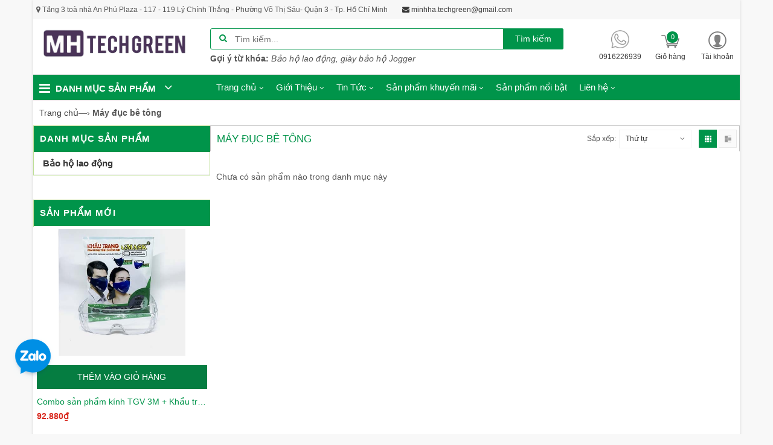

--- FILE ---
content_type: text/html; charset=utf-8
request_url: https://ppesupply.vn/may-duc-be-tong
body_size: 18749
content:
<!doctype html>
<!--[if lt IE 7]><html class="no-js lt-ie9 lt-ie8 lt-ie7" lang="en"> <![endif]-->
<!--[if IE 7]><html class="no-js lt-ie9 lt-ie8" lang="en"> <![endif]-->
<!--[if IE 8]><html class="no-js lt-ie9" lang="en"> <![endif]-->
<!--[if IE 9 ]><html class="ie9 no-js"> <![endif]-->
<!--[if (gt IE 9)|!(IE)]><!--> <html lang="vi"> <!--<![endif]-->
<head>

	<meta name="google-site-verification" content="-JbrF6_57yWf7wlNpnWIFe9gKdolBa2TSUsy_A24nvY" />
	<link rel="shortcut icon" href="//bizweb.dktcdn.net/100/280/929/themes/949652/assets/favicon.png?1763223875906" type="image/png" />
	<title>
		Máy đục bê tông
		
		
	</title>
	
	<meta name="description" content=" "/>
	
	<meta name="google-site-verification" content="TNwASj3RYaBWt2yf-rlTrUUCa_B7r-8UQ8D0bpmeEoQ" />
	<meta name="keywords" content="camera wifi"
		  <meta http-equiv="Content-Type" content="text/html; charset=utf-8" />
	<link rel="alternate" hreflang="vi-vn"/ href="https://ppesupply.vn/may-duc-be-tong/">
	<meta name="revisit-after" content="1 day" />
	<meta content='width=device-width, initial-scale=1.0, maximum-scale=2.0, user-scalable=0' name='viewport' />

	<meta name="robots" content="noodp,index,follow" />
	<!-- Facebook Pixel Code -->
	<script>
		setTimeout(function(){
			!function(f,b,e,v,n,t,s)
			{if(f.fbq)return;n=f.fbq=function(){n.callMethod?
				n.callMethod.apply(n,arguments):n.queue.push(arguments)};
			 if(!f._fbq)f._fbq=n;n.push=n;n.loaded=!0;n.version='2.0';
			 n.queue=[];t=b.createElement(e);t.async=!0;
			 t.src=v;s=b.getElementsByTagName(e)[0];
			 s.parentNode.insertBefore(t,s)}(window,document,'script',
											 'https://connect.facebook.net/en_US/fbevents.js');
			fbq('init', '268125804366180'); 
			fbq('track', 'PageView');
		},5000);
	</script>
	<noscript>
		<img height="1" width="1" 
			 src="https://www.facebook.com/tr?id=268125804366180&ev=PageView
				  &noscript=1"/>
	</noscript>
	<!-- End Facebook Pixel Code -->
	<link rel="canonical" href="https://ppesupply.vn/may-duc-be-tong/" />
	
	<!-- Product meta ================================================== -->
	

  <meta property="og:url" content="https://ppesupply.vn/may-duc-be-tong">
  <meta property="og:site_name" content="PPESupply.vn">
	<!-- Scripts -->
	<link rel="preload" as="script" href="//bizweb.dktcdn.net/assets/themes_support/jquery-1.11.3.min.js" />
<script src="//bizweb.dktcdn.net/100/280/929/themes/949652/assets/jquery-1.11.3.min.js?1763223875906" type="text/javascript"></script> 
<link rel="preload" as="script" href="//bizweb.dktcdn.net/assets/themes_support/bootstrap.min.js" />
<script src="//bizweb.dktcdn.net/100/280/929/themes/949652/assets/bootstrap.min.js?1763223875906" type="text/javascript"></script>
<link rel="preload" as="script" href="//bizweb.dktcdn.net/assets/themes_support/apear.js" />
<script src="//bizweb.dktcdn.net/100/280/929/themes/949652/assets/apear.js?1763223875906" type="text/javascript"></script>  
	<!-- Styles -->
	<link rel="preload" as="style" type="text/css" href="//bizweb.dktcdn.net/100/280/929/themes/949652/assets/bootstrap.min.css?1763223875906">
<link href="//bizweb.dktcdn.net/100/280/929/themes/949652/assets/bootstrap.min.css?1763223875906" rel="stylesheet" type="text/css" media="all" />

<link rel="preload" as="style" type="text/css" href="//bizweb.dktcdn.net/100/280/929/themes/949652/assets/font-awesome.min.css?1763223875906">
<link href="//bizweb.dktcdn.net/100/280/929/themes/949652/assets/font-awesome.min.css?1763223875906" rel="stylesheet" type="text/css" media="all" />
<link rel="preload" as="style" type="text/css" href="//bizweb.dktcdn.net/100/280/929/themes/949652/assets/owl.carousel.css?1763223875906">
<link href="//bizweb.dktcdn.net/100/280/929/themes/949652/assets/owl.carousel.css?1763223875906" rel="stylesheet" type="text/css" media="all" />
<link rel="preload" as="style" type="text/css" href="//bizweb.dktcdn.net/100/280/929/themes/949652/assets/owl.theme.css?1763223875906">
<link href="//bizweb.dktcdn.net/100/280/929/themes/949652/assets/owl.theme.css?1763223875906" rel="stylesheet" type="text/css" media="all" />
<link rel="preload" as="style" type="text/css" href="//bizweb.dktcdn.net/100/280/929/themes/949652/assets/plugins.css?1763223875906">
<link href="//bizweb.dktcdn.net/100/280/929/themes/949652/assets/plugins.css?1763223875906" rel="stylesheet" type="text/css" media="all" />  
<link rel="preload" as="style" type="text/css" href="//bizweb.dktcdn.net/100/280/929/themes/949652/assets/customer.css?1763223875906">
<link href="//bizweb.dktcdn.net/100/280/929/themes/949652/assets/customer.css?1763223875906" rel="stylesheet" type="text/css" media="all" />
<link rel="preload" as="style" type="text/css" href="//bizweb.dktcdn.net/100/280/929/themes/949652/assets/baby-style.css?1763223875906">
<link href="//bizweb.dktcdn.net/100/280/929/themes/949652/assets/baby-style.css?1763223875906" rel="stylesheet" type="text/css" media="all" />
<link href="//bizweb.dktcdn.net/100/280/929/themes/949652/assets/swatch.scss.css?1763223875906" rel="stylesheet" type="text/css" media="all" />
	<!-- Header hook for plugins ================================================== -->
	<script>
	var Bizweb = Bizweb || {};
	Bizweb.store = 'tech-green.mysapo.net';
	Bizweb.id = 280929;
	Bizweb.theme = {"id":949652,"name":"Baby plus (Main) - Copy","role":"main"};
	Bizweb.template = 'collection';
	if(!Bizweb.fbEventId)  Bizweb.fbEventId = 'xxxxxxxx-xxxx-4xxx-yxxx-xxxxxxxxxxxx'.replace(/[xy]/g, function (c) {
	var r = Math.random() * 16 | 0, v = c == 'x' ? r : (r & 0x3 | 0x8);
				return v.toString(16);
			});		
</script>
<script>
	(function () {
		function asyncLoad() {
			var urls = ["https://google-shopping.sapoapps.vn/conversion-tracker/global-tag/4973.js?store=tech-green.mysapo.net","https://google-shopping.sapoapps.vn/conversion-tracker/event-tag/4973.js?store=tech-green.mysapo.net","https://popup.sapoapps.vn/api/genscript/script?store=tech-green.mysapo.net","https://social-contact.sapoapps.vn/api/genscript/script_fb_init?store=tech-green.mysapo.net","https://google-shopping-v2.sapoapps.vn/api/conversion-tracker/global-tag/1900?store=tech-green.mysapo.net","https://google-shopping-v2.sapoapps.vn/api/conversion-tracker/event-tag/1900?store=tech-green.mysapo.net","https://google-shopping-v2.sapoapps.vn/api/conversion-tracker/event-tag-conversion/1900?store=tech-green.mysapo.net","//newproductreviews.sapoapps.vn/assets/js/productreviews.min.js?store=tech-green.mysapo.net","https://statistic-blog-v2.sapoapps.vn/api/script-tag.js?store=tech-green.mysapo.net","https://forms.sapoapps.vn/libs/js/surveyform.min.js?store=tech-green.mysapo.net"];
			for (var i = 0; i < urls.length; i++) {
				var s = document.createElement('script');
				s.type = 'text/javascript';
				s.async = true;
				s.src = urls[i];
				var x = document.getElementsByTagName('script')[0];
				x.parentNode.insertBefore(s, x);
			}
		};
		window.attachEvent ? window.attachEvent('onload', asyncLoad) : window.addEventListener('load', asyncLoad, false);
	})();
</script>


<script>
	window.BizwebAnalytics = window.BizwebAnalytics || {};
	window.BizwebAnalytics.meta = window.BizwebAnalytics.meta || {};
	window.BizwebAnalytics.meta.currency = 'VND';
	window.BizwebAnalytics.tracking_url = '/s';

	var meta = {};
	
	
	for (var attr in meta) {
	window.BizwebAnalytics.meta[attr] = meta[attr];
	}
</script>

	
		<script src="/dist/js/stats.min.js?v=96f2ff2"></script>
	



<script type="text/javascript">AW-11417527323</script>
<script>

	window.enabled_enhanced_ecommerce = true;

</script>




<!--Facebook Pixel Code-->
<script>
	!function(f, b, e, v, n, t, s){
	if (f.fbq) return; n = f.fbq = function(){
	n.callMethod?
	n.callMethod.apply(n, arguments):n.queue.push(arguments)}; if (!f._fbq) f._fbq = n;
	n.push = n; n.loaded = !0; n.version = '2.0'; n.queue =[]; t = b.createElement(e); t.async = !0;
	t.src = v; s = b.getElementsByTagName(e)[0]; s.parentNode.insertBefore(t, s)}
	(window,
	document,'script','https://connect.facebook.net/en_US/fbevents.js');
	fbq('init', '596338771695563', {} , {'agent': 'plsapo'}); // Insert your pixel ID here.
	fbq('track', 'PageView',{},{ eventID: Bizweb.fbEventId });
	
</script>
<noscript>
	<img height='1' width='1' style='display:none' src='https://www.facebook.com/tr?id=596338771695563&ev=PageView&noscript=1' />
</noscript>
<!--DO NOT MODIFY-->
<!--End Facebook Pixel Code-->



<script>
	var eventsListenerScript = document.createElement('script');
	eventsListenerScript.async = true;
	
	eventsListenerScript.src = "/dist/js/store_events_listener.min.js?v=1b795e9";
	
	document.getElementsByTagName('head')[0].appendChild(eventsListenerScript);
</script>


<!-- Google One Tap -->
<script type="text/javascript">
	(function () {
		var iframe;
		if(window.innerWidth <= 800){
			setTimeout(init, 10000);
		} else {
			document.addEventListener('DOMContentLoaded', init);
		}
		function init() {
			if (document.cookie.indexOf('one-click-social-login-google-one-tap-shown') >= 0) {
                return;
            }
			iframe = document.createElement('iframe');
			iframe.id = "iframe-google-one-tap";
			iframe.src = 'https://store.mysapo.net/account/GoogleOneTap';
			iframe.setAttribute('allowtransparency', 'true');
			iframe.setAttribute('allow', 'identity-credentials-get');
			iframe.frameBorder = 0;
			iframe.height = '385px';
			window.addEventListener('message', handlePostMessage, false);
			document.body.appendChild(iframe); 
		}
		function handlePostMessage(e) {
			var eventName = e.data[0];
			var data = e.data[1];
			switch (eventName) {
				case 'setHeight':
					iframe.height = data;
					break;
				case 'setTop':
					if ((window.innerWidth <= 800)) {
						iframe.style = "z-index: 9999999; position: fixed; bottom: 0px; right: 0px;";
						iframe.width = '100%';
					}
					else {
						iframe.style = "z-index: 9999999; position: fixed; top: 0px; right: 0px;";
						iframe.width = '391px';
					}
					break;
				case 'setRedirect':
					location.href = data.url + '&ReturnUrl=' + location.href;
					break;
				case 'markClosedOneTap':
					var date = new Date();
					date.setTime(date.getTime() + (1*24*60*60*1000));
					document.cookie = "one-click-social-login-google-one-tap-shown=1; expires=" + date.toUTCString() + "; path=/";
					break;
			}
		}
	}())
</script>
<!-- End Google One Tap -->





	
	<link href="//bizweb.dktcdn.net/100/280/929/themes/949652/assets/cf-stylesheet.css?1763223875906" rel="stylesheet" type="text/css" media="all" />

	<script async src="https://www.googletagmanager.com/gtag/js?id=UA-135375667-2"></script>
	<script>
		setTimeout(function(){
			window.dataLayer = window.dataLayer || [];
			function gtag(){dataLayer.push(arguments);}
			gtag('js', new Date());

			gtag('config', 'UA-135375667-2');
		},5000);
	</script>
	<!-- Google Tag Manager -->
	<script>
		setTimeout(function(){
			(function(w,d,s,l,i){w[l]=w[l]||[];w[l].push({'gtm.start':
														  new Date().getTime(),event:'gtm.js'});var f=d.getElementsByTagName(s)[0],
				j=d.createElement(s),dl=l!='dataLayer'?'&l='+l:'';j.async=true;j.src=
					'https://www.googletagmanager.com/gtm.js?id='+i+dl;f.parentNode.insertBefore(j,f);
								})(window,document,'script','dataLayer','GTM-TZBDN3W');
		},5000);
	</script>

	<!-- End Google Tag Manager -->

	<script>var ProductReviewsAppUtil=ProductReviewsAppUtil || {};ProductReviewsAppUtil.store={name: 'PPESupply.vn'};</script>
	<link rel="preload" as="script" href="https://cdnjs.cloudflare.com/ajax/libs/lazysizes/5.2.0/lazysizes.min.js" />
	<script src="https://cdnjs.cloudflare.com/ajax/libs/lazysizes/5.2.0/lazysizes.min.js"></script>
</head>
<body id="may-duc-be-tong" class="  cms-index-index cms-home-page" >  
	<div class="container-mp nav-wrapper">
		<!-- Begin: wrapper -->
		<div class="wrapper mp-pusher" id="mp-pusher">
			<div class="scroller">
				<div class="scroller-inner">
					<section id="content" class="clearfix container">
						<header id="header" class="visible-sm visible-xs">
	<div class="container">
		<div class="row">
			<div class="header-left col-lg-3 col-md-3 col-sm-12 col-xs-12">
				<div id="header-logo">
					<div class="action_head visible-xs visible-sm">
						<div class="tool_bars">
							<a href="javascript:void(0)"><img src="//bizweb.dktcdn.net/100/280/929/themes/949652/assets/icon_bar.png?1763223875906" alt="Toggle menu" /> </a>
						</div>
						<div class="user_mobile">
							<a href="javascript:void(0)">
								<div class="div-user-control control-2">
								</div>
							</a>
							<div class="box_account">
								<ul id="mobile_user" class="">
									
									<li><i class="fa fa-sign-in"></i><a href="/account/login" id="customer_login_link">Đăng nhập</a></li>
									<li><i class="fa fa-user"></i> <a href="/account/register" id="customer_register_link">Đăng kí</a></li>
									
								</ul>
							</div>
						</div>
						<div class="cart_mobile">
							<a href="/cart"> 
								<span class="div-user-control control-4" id="cartItemsCount">
								</span>
								<!--<span class="baby_cart_cout">0</span>-->
								<span id="count_Cart_mb" class="header-cart-count baby_cart_cout">0</span></a>
						</div>
					</div>
					<a href="/">
						
						<img src="//bizweb.dktcdn.net/100/280/929/themes/949652/assets/logo.png?1763223875906" alt="PPESupply.vn" />
						
					</a>
				</div>
			</div>
			<div class="searchMedia visible-xs visible-sm col-sm-12 col-xs-12">
				<div class="chir_frm_search">
					<form id="frm_search_head" action="/search">
						<i class="fa fa-search"></i>
						<input type="hidden" name="type" value="product" />
						<input required type="text" name="q" placeholder="Tìm kiếm..." />
						<button type="submit" class="chir_btn_sub">
							Tìm kiếm
						</button>
					</form>
				</div>
			</div>
		</div>

	</div>
</header>
<header id="header_chir" class="visible-lg visible-md">
	
	<section id="chir_top_bar">
		<div class="main">
			<div class="container">
				<ul>
					<li><i class="fa fa-map-marker" aria-hidden="true"></i> <span>Tầng 3 toà nhà An Phú Plaza - 117 - 119 Lý Chính Thắng - Phường Võ Thị Sáu- Quận 3 - Tp. Hồ Chí Minh</span></li>
					<li><a target="_blank" href="mailto:minhha.techgreen@gmail.com"><i class="fa fa-envelope" aria-hidden="true"></i> <span>minhha.techgreen@gmail.com</span></a></li>
					<!--<li><i class="fa fa-mobile" aria-hidden="true"></i> <span>0916226939</span></li>-->
				</ul>
			</div>
		</div>
	</section>
	
	<section id="main_header">
		<div class="container">
			<div class="row">
				<div id="chir_logo" class="col-lg-3 col-md-3 col-sm-3">
					
					<a href="/"><img src="//bizweb.dktcdn.net/100/280/929/themes/949652/assets/logo.png?1763223875906" alt="PPESupply.vn"/></a>
				</div>
				<div id="chir_search_head" class="col-lg-6 col-md-6 col-sm-6">
					<div class="chir_frm_search">
						<form id="frm_search_head" action="/search">
							<i class="fa fa-search"></i>
							<input type="hidden" name="type" value="product" />
							<input required type="text" name="q" placeholder="Tìm kiếm..." />
							<button type="submit" class="chir_btn_sub">
								Tìm kiếm
							</button>
						</form>
					</div>
					<ul class="chir_autocomplete">
						<li class="title"><strong>Gợi ý từ khóa: </strong></li>
						<li><span>Bảo hộ lao động, giày bảo hộ Jogger</span></li>
					</ul>
				</div>
				<div class="col-lg-3 col-md-3 col-sm-6 col-xs-12 fr scroll-down2">
					<div class="row control-box">
						<ul class="ul-control-box">
							
							
							<li class="top-hotline">
								<a href="tel:0916226939" title="Hot line">
									<span class="div-user-control control-4">
										<img src="//bizweb.dktcdn.net/100/280/929/themes/949652/assets/phone.png?1763223875906" alt="PPESupply.vn"/>
									</span>
									<span class="info">0916226939</span>
								</a>
							</li>
							
							<li class="top-cart-block">
								<a href="/cart" title="Giỏ hàng">
									<span class="div-user-control control-4" id="cartItemsCount">
									</span>
									<span class="info">Giỏ hàng</span>
									<span id="count_Cart" class="header-cart-count baby_cart_cout">0</span>
								</a>
							</li>
							<li class="dropdown" id="segment_user_do_login">
								<a class="info" data-toggle="dropdown" role="button" aria-haspopup="true" aria-expanded="false">
									<div class="div-user-control control-2">
									</div>
									<span class="info"> Tài khoản </span>
								</a>
								<ul class="dropdown-menu info-user" aria-labelledby="dLabel">
									
									<li class="info"><a href="/account/login" class="login"><i class="fa fa-sign-in" aria-hidden="true"></i> Đăng nhập</a></li>
									<li class="info"><a href="/account/register"><i class="fa fa-registered" aria-hidden="true"></i> Đăng ký</a></li>
									

								</ul>
							</li>
						</ul>
					</div>
				</div>
			</div>
		</div>
	</section>
</header>  
						<div class="container">
	<div id="navigations">
		<div class="row">
			<div class="col-lg-3 col-md-3 hidden-sm hidden-xs t-md">
				<div class="title-menu"><i class="fa fa-bars"></i> Danh mục sản phẩm <i class="fa fa-angle-down"></i> </div>
				
				<div class="col-lg-3 col-md-3 hidden-sm hidden-xs c-height  fix-col ">
	<div class="node hidden-lg hidden-md  hidden ">
		<i class="fbar fa fa-bars"></i> Danh mục sản phẩm <i class="fa fa-angle-down"></i>
	</div>
	<ul class="sidebar-menu node-sx">
		
		
		
		
		
		
		
		
		
		
		
		
		
		
		
		
		
		
		
		
		
		
		
		
		
		
		
		
		<li class=" has-child" style="background: url(//bizweb.dktcdn.net/thumb/thumb/100/280/929/themes/949652/assets/icon_menu_1.png?1763223875906)">
			<a class=" parent dropdown-a " href="/bao-ho-lao-dong-ppesupply" title="Bảo hộ lao động" target="_self">
				Bảo hộ lao động
			</a>
			<ul class="sid-lvlup2 drop-menu biz_menu_child" role="menu">
				
				
				<li class="has-child has-c3">
					<a href="/giay-bao-ho"class="parent " title="Giày bảo hộ">Giày bảo hộ</a>
					
					<ul class="sid-lvlup2 drop-menu biz_menu_child">
						
						<li>
							<a href="/giay-safety-jogger-chinh-hang" title="Giày bảo hộ Jogger">Giày bảo hộ Jogger</a>
						</li>
						
						<li>
							<a href="/giay-bao-ho-cong-trinh-abc" title="Giày bảo hộ ABC">Giày bảo hộ ABC</a>
						</li>
						
						<li>
							<a href="/giay-bao-ho-han-quoc-hans" title="Giày bảo hộ Hàn Quốc Hans">Giày bảo hộ Hàn Quốc Hans</a>
						</li>
						
						<li>
							<a href="/giay-bao-ho-edh-dh-group" title="Giày bảo hộ EHD-DH Group">Giày bảo hộ EHD-DH Group</a>
						</li>
						
						<li>
							<a href="/ung-nhua-thuy-duong" title="Ủng bảo hộ Thùy Dương">Ủng bảo hộ Thùy Dương</a>
						</li>
						
						<li>
							<a href="/giay-bao-ho-sieu-nhe-takumi-nhat-ban" title="Giày bảo hộ siêu Nhẹ Takumi Nhật Bản">Giày bảo hộ siêu Nhẹ Takumi Nhật Bản</a>
						</li>
						
					</ul>
					
				</li>
				
				
				
				<li>
					<a href="/non-bao-ho-gia-re" title="Mũ bảo hộ">Mũ bảo hộ</a>
				</li>
				
				
				
				<li>
					<a href="/kinh-bao-ho-gia-re" title="Kính bảo hộ">Kính bảo hộ</a>
				</li>
				
				
				
				<li>
					<a href="/bao-ve-thinh-giac-gia-re" title="Bịt tai bảo hộ">Bịt tai bảo hộ</a>
				</li>
				
				
				
				<li>
					<a href="/mat-na-phong-doc-hoa-chat" title="Khẩu trang bảo hộ">Khẩu trang bảo hộ</a>
				</li>
				
				
				
				<li>
					<a href="/khau-trang-bao-ho-gia-re" title="Mặt nạ bảo hộ">Mặt nạ bảo hộ</a>
				</li>
				
				
				
				<li class="has-child has-c3">
					<a href="/gang-tay-bao-ho-lao-dong-gia-re"class="parent " title="Găng tay bảo hộ">Găng tay bảo hộ</a>
					
					<ul class="sid-lvlup2 drop-menu biz_menu_child">
						
						<li>
							<a href="/gang-tay-chong-cat-3m-cap-do-3" title="Găng tay chống cắt">Găng tay chống cắt</a>
						</li>
						
						<li>
							<a href="/gang-tay-y-te" title="Găng tay y tế">Găng tay y tế</a>
						</li>
						
					</ul>
					
				</li>
				
				
				
				<li>
					<a href="/day-an-toan" title="Chống rơi ngã">Chống rơi ngã</a>
				</li>
				
				
				
				<li class="has-child has-c3">
					<a href="/quan-ao-bao-ho-lao-dong-ppesupply"class="parent " title="Quần áo bảo hộ">Quần áo bảo hộ</a>
					
					<ul class="sid-lvlup2 drop-menu biz_menu_child">
						
						<li>
							<a href="/quan-ao-bao-ho-lao-dong-ppesupply" title="Quần Áo Bảo Hộ">Quần Áo Bảo Hộ</a>
						</li>
						
					</ul>
					
				</li>
				
				
				
				<li>
					<a href="/thiet-bi-rua-mat-khan-cap" title="Thiết bị rửa mắt khẩn cấp">Thiết bị rửa mắt khẩn cấp</a>
				</li>
				
				
				
				<li>
					<a href="/tb-chong-tran-dau-hoa-chat" title="TB chống tràn dầu, hoá chất">TB chống tràn dầu, hoá chất</a>
				</li>
				
				
				
				<li>
					<a href="/tb-phong-sach" title="TB phòng sạch">TB phòng sạch</a>
				</li>
				
				
				
				<li>
					<a href="/tb-cuu-ho-at-giao-thong" title="TB cứu hộ- AT giao thông">TB cứu hộ- AT giao thông</a>
				</li>
				
				
				
				<li>
					<a href="/tb-phong-chay" title="TB phòng cháy">TB phòng cháy</a>
				</li>
				
				
				
				<li>
					<a href="/thiet-bi-an-toan-dien" title="Thiết bị an toàn điện">Thiết bị an toàn điện</a>
				</li>
				
				
			</ul>
		</li>
		
		
		
		
		
		
		
		
		
		
		
		
		
		
		
		
		
		
		
		
		
		
		
		
		
		
		
		
		
		<li class=" has-child" style="background: url(//bizweb.dktcdn.net/thumb/thumb/100/280/929/themes/949652/assets/icon_menu_2.png?1763223875906)">
			<a class=" parent dropdown-a " href="/vat-tu-tieu-hao-tong-hop" title="Vật tư tiêu hao" target="_self">
				Vật tư tiêu hao
			</a>
			<ul class="sid-lvlup2 drop-menu biz_menu_child" role="menu">
				
				
				<li>
					<a href="/nuoc-rua-tay-an-toan-thuc-pham-ppesupply" title="Nước rửa tay">Nước rửa tay</a>
				</li>
				
				
				
				<li>
					<a href="/mui-khoan" title="Mũi khoan">Mũi khoan</a>
				</li>
				
				
				
				<li>
					<a href="/dia-cat" title="Đĩa cắt">Đĩa cắt</a>
				</li>
				
				
				
				<li>
					<a href="/da-mai" title="Đá mài">Đá mài</a>
				</li>
				
				
				
				<li>
					<a href="/giay-nham" title="Giấy nhám">Giấy nhám</a>
				</li>
				
				
				
				<li>
					<a href="/san-pham-cho-o-to-xe-may" title="Sản Phẩm cho Ô tô xe máy">Sản Phẩm cho Ô tô xe máy</a>
				</li>
				
				
			</ul>
		</li>
		
		
		
		
		
		
		
		
		
		
		
		
		
		
		
		
		
		
		
		
		
		
		
		
		
		
		
		
		
		<li class=" has-child" style="background: url(//bizweb.dktcdn.net/thumb/thumb/100/280/929/themes/949652/assets/icon_menu_3.png?1763223875906)">
			<a class=" parent dropdown-a " href="/bang-keo-mang-pe" title="Băng Keo - Màn PE" target="_self">
				Băng Keo - Màn PE
			</a>
			<ul class="sid-lvlup2 drop-menu biz_menu_child" role="menu">
				
				
				<li>
					<a href="/bang-keo-trong-ppesupply" title="Băng Keo Trong">Băng Keo Trong</a>
				</li>
				
				
				
				<li class="has-child has-c3">
					<a href="/bang-keo-theo-kg"class="parent " title="Băng trong theo kg">Băng trong theo kg</a>
					
				</li>
				
				
				
				<li>
					<a href="/bang-keo-duc" title="Băng keo đục">Băng keo đục</a>
				</li>
				
				
				
				<li>
					<a href="/bang-keo-mau" title="Băng keo màu">Băng keo màu</a>
				</li>
				
				
				
				<li>
					<a href="/bang-keo-dan-san" title="Băng keo dán sàn">Băng keo dán sàn</a>
				</li>
				
				
				
				<li>
					<a href="/bang-keo-giay" title="Băng keo giấy">Băng keo giấy</a>
				</li>
				
				
				
				<li>
					<a href="/bang-keo-2-mat" title="Băng keo 2 mặt">Băng keo 2 mặt</a>
				</li>
				
				
				
				<li>
					<a href="/bang-keo-trong-theo-yard" title="Băng keo trong theo yard">Băng keo trong theo yard</a>
				</li>
				
				
				
				<li>
					<a href="/bang-keo-trong-40mic" title="Băng keo trong 40mic">Băng keo trong 40mic</a>
				</li>
				
				
				
				<li>
					<a href="/bang-keo-trong-5cm-50mic" title="Băng keo trong 5cm 50mic">Băng keo trong 5cm 50mic</a>
				</li>
				
				
				
				<li>
					<a href="/bang-keo-trong-5cm-52mic" title="Băng keo trong 5cm 52mic">Băng keo trong 5cm 52mic</a>
				</li>
				
				
				
				<li>
					<a href="/bang-keo-3m" title="Băng keo 3M">Băng keo 3M</a>
				</li>
				
				
				
				<li>
					<a href="/cac-loai-bang-keo-khac" title="Các loại băng keo khác">Các loại băng keo khác</a>
				</li>
				
				
				
				<li>
					<a href="/mang-pe" title="Màng PE">Màng PE</a>
				</li>
				
				
				
				<li>
					<a href="/bang-keo-in-theo-yeu-cau" title="Băng keo in">Băng keo in</a>
				</li>
				
				
				
				<li>
					<a href="/bang-keo-in" title="Băng keo in">Băng keo in</a>
				</li>
				
				
			</ul>
		</li>
		
		
		
		
		
		
		
		
		
		
		
		
		
		
		
		
		
		
		
		
		
		
		
		
		
		
		
		
		
		<li class=" has-child" style="background: url(//bizweb.dktcdn.net/thumb/thumb/100/280/929/themes/949652/assets/icon_menu_4.png?1763223875906)">
			<a class=" parent dropdown-a " href="/dung-cu-cam-tay" title="Dụng cụ cầm tay" target="_self">
				Dụng cụ cầm tay
			</a>
			<ul class="sid-lvlup2 drop-menu biz_menu_child" role="menu">
				
				
				<li>
					<a href="/dung-cu-gia-dinh" title="Dụng cụ gia đình">Dụng cụ gia đình</a>
				</li>
				
				
				
				<li>
					<a href="/bo-dung-cu" title="Bộ dụng cụ">Bộ dụng cụ</a>
				</li>
				
				
				
				<li>
					<a href="/ban-tu-hom-do" title="Bàn - Tủ - Hòm đồ">Bàn - Tủ - Hòm đồ</a>
				</li>
				
				
				
				<li>
					<a href="/co-le-mo-let" title="Cờ lê - Mỏ lết">Cờ lê - Mỏ lết</a>
				</li>
				
				
				
				<li>
					<a href="/bo-khau-tay-van" title="Bộ khẩu - Tay vặn">Bộ khẩu - Tay vặn</a>
				</li>
				
				
				
				<li>
					<a href="/to-vit-dau-bit" title="Tô vít - Đầu bít">Tô vít - Đầu bít</a>
				</li>
				
				
				
				<li>
					<a href="/chia-van" title="Chìa vặn">Chìa vặn</a>
				</li>
				
				
				
				<li>
					<a href="/kim" title="Kìm">Kìm</a>
				</li>
				
				
				
				<li>
					<a href="/thuoc-livo" title="Thước - Livo">Thước - Livo</a>
				</li>
				
				
				
				<li>
					<a href="/bua-duc" title="Búa - đục">Búa - đục</a>
				</li>
				
				
				
				<li>
					<a href="/dung-cu-cat-got" title="Dụng cụ cắt gọt">Dụng cụ cắt gọt</a>
				</li>
				
				
				
				<li>
					<a href="/vam-eto" title="Vam - Êtô">Vam - Êtô</a>
				</li>
				
				
				
				<li>
					<a href="/dung-cu-an-toan-dien" title="Dụng cụ an toàn điện">Dụng cụ an toàn điện</a>
				</li>
				
				
				
				<li>
					<a href="/dung-cu-khac" title="Dụng cụ khác">Dụng cụ khác</a>
				</li>
				
				
				
				<li>
					<a href="/dung-cu-son" title="Dụng cụ sơn">Dụng cụ sơn</a>
				</li>
				
				
			</ul>
		</li>
		
		
		
		
		
		
		
		
		
		
		
		
		
		
		
		
		
		
		
		
		
		
		
		
		
		
		
		
		
		<li class=" has-child" style="background: url(//bizweb.dktcdn.net/thumb/thumb/100/280/929/themes/949652/assets/icon_menu_5.png?1763223875906)">
			<a class=" parent dropdown-a " href="/dung-cu-do-co-khi-chinh-xac" title="Dụng cụ đo chính xác" target="_self">
				Dụng cụ đo chính xác
			</a>
			<ul class="sid-lvlup2 drop-menu biz_menu_child" role="menu">
				
				
				<li>
					<a href="/dung-cu-do-bang-laser" title="Dụng cụ đo bằng laser">Dụng cụ đo bằng laser</a>
				</li>
				
				
				
				<li>
					<a href="/dung-cu-do-kim-loai" title="Dụng cụ dò kim loại">Dụng cụ dò kim loại</a>
				</li>
				
				
				
				<li>
					<a href="/dung-cu-do-nhiet-do" title="Dụng cụ đo nhiệt độ">Dụng cụ đo nhiệt độ</a>
				</li>
				
				
				
				<li>
					<a href="/vong-canh-chuan" title="Vòng canh chuẩn">Vòng canh chuẩn</a>
				</li>
				
				
				
				<li>
					<a href="/thuoc-kep" title="Thước kẹp">Thước kẹp</a>
				</li>
				
				
				
				<li>
					<a href="/thuoc-panme" title="Thước panme">Thước panme</a>
				</li>
				
				
				
				<li>
					<a href="/thuoc-do-goc" title="Thước đo góc">Thước đo góc</a>
				</li>
				
				
				
				<li>
					<a href="/compa" title="Compa">Compa</a>
				</li>
				
				
				
				<li>
					<a href="/duong-do" title="Dưỡng đo">Dưỡng đo</a>
				</li>
				
				
			</ul>
		</li>
		
		
		
		
		
		
		
		
		
		
		
		
		
		
		
		
		
		
		
		
		
		
		
		
		
		
		
		
		
		<li class=" has-child" style="background: url(//bizweb.dktcdn.net/thumb/thumb/100/280/929/themes/949652/assets/icon_menu_6.png?1763223875906)">
			<a class=" parent dropdown-a " href="/dung-cu-do-dien" title="Dụng cụ đo điện" target="_self">
				Dụng cụ đo điện
			</a>
			<ul class="sid-lvlup2 drop-menu biz_menu_child" role="menu">
				
				
				<li>
					<a href="/den" title="Bóng Đèn">Bóng Đèn</a>
				</li>
				
				
				
				<li>
					<a href="/ampe-kim" title="Ampe kìm">Ampe kìm</a>
				</li>
				
				
				
				<li>
					<a href="/ampe-kim-do-dong-do" title="Ampe kìm đo dòng dò">Ampe kìm đo dòng dò</a>
				</li>
				
				
				
				<li>
					<a href="/may-do-dien-tro-cach-dien" title="Máy đo điện trở cách điện">Máy đo điện trở cách điện</a>
				</li>
				
				
				
				<li>
					<a href="/may-do-dien-tro-dat" title="Máy đo điện trở đất">Máy đo điện trở đất</a>
				</li>
				
				
				
				<li>
					<a href="/dong-ho-van-nang" title="Đồng hồ vạn năng">Đồng hồ vạn năng</a>
				</li>
				
				
			</ul>
		</li>
		
		
		
		
		
		
		
		
		
		
		
		
		
		
		
		
		
		
		
		
		
		
		
		
		
		
		
		
		
		<li class=" has-child" style="background: url(//bizweb.dktcdn.net/thumb/thumb/100/280/929/themes/949652/assets/icon_menu_7.png?1763223875906)">
			<a class=" parent dropdown-a " href="/dung-cu-dung-dien" title="Dụng cụ dùng điện" target="_self">
				Dụng cụ dùng điện
			</a>
			<ul class="sid-lvlup2 drop-menu biz_menu_child" role="menu">
				
				
				<li>
					<a href="/may-khoan" title="Máy khoan dùng điện">Máy khoan dùng điện</a>
				</li>
				
				
				
				<li>
					<a href="/may-khoan-pin" title="Máy khoan Pin">Máy khoan Pin</a>
				</li>
				
				
				
				<li>
					<a href="/may-duc-be-tong" class="current" title="Máy đục bê tông">Máy đục bê tông</a>
				</li>
				
				
				
				<li>
					<a href="/may-cat" title="Máy cắt">Máy cắt</a>
				</li>
				
				
				
				<li>
					<a href="/may-mai" title="Máy mài">Máy mài</a>
				</li>
				
				
				
				<li>
					<a href="/may-cua" title="Máy cưa">Máy cưa</a>
				</li>
				
				
				
				<li>
					<a href="/may-van-vit" title="Máy vặn vít">Máy vặn vít</a>
				</li>
				
				
				
				<li>
					<a href="/may-van-oc" title="Máy vặn ốc">Máy vặn ốc</a>
				</li>
				
				
				
				<li>
					<a href="/may-dung-pin" title="Máy dùng pin">Máy dùng pin</a>
				</li>
				
				
				
				<li>
					<a href="/may-danh-bong" title="Máy đánh bóng">Máy đánh bóng</a>
				</li>
				
				
				
				<li>
					<a href="/may-phay" title="Máy phay">Máy phay</a>
				</li>
				
				
				
				<li>
					<a href="/may-bao" title="Máy bào">Máy bào</a>
				</li>
				
				
				
				<li>
					<a href="/may-cha-nham" title="Máy chà nhám">Máy chà nhám</a>
				</li>
				
				
				
				<li>
					<a href="/sung-dan-keo" title="Súng dán keo">Súng dán keo</a>
				</li>
				
				
				
				<li>
					<a href="/sung-thoi-hoi-nong" title="Súng thổi hơi nóng">Súng thổi hơi nóng</a>
				</li>
				
				
				
				<li>
					<a href="/phu-kien-loai-khac" title="Phụ kiện - Loại khác">Phụ kiện - Loại khác</a>
				</li>
				
				
			</ul>
		</li>
		
		
		
		
		
		
		
		
		
		
		
		
		
		
		
		
		
		
		
		
		
		
		
		
		
		
		
		
		
		<li class=" has-child" style="background: url(//bizweb.dktcdn.net/thumb/thumb/100/280/929/themes/949652/assets/icon_menu_8.png?1763223875906)">
			<a class=" parent dropdown-a " href="/van-chuyen-nang-go" title="Vận chuyển nâng gỡ" target="_self">
				Vận chuyển nâng gỡ
			</a>
			<ul class="sid-lvlup2 drop-menu biz_menu_child" role="menu">
				
				
				<li>
					<a href="/thang" title="Thang">Thang</a>
				</li>
				
				
				
				<li>
					<a href="/day-cau-hang" title="Dây cẩu hàng">Dây cẩu hàng</a>
				</li>
				
				
				
				<li>
					<a href="/kich" title="Kích">Kích</a>
				</li>
				
				
				
				<li>
					<a href="/pa-lang-xich-keo-tay" title="Pa lăng xích kéo tay">Pa lăng xích kéo tay</a>
				</li>
				
				
				
				<li>
					<a href="/pa-lang-xich-lac-tay" title="Pa lăng xích lắc tay">Pa lăng xích lắc tay</a>
				</li>
				
				
				
				<li>
					<a href="/xe-day-hang" title="Xe đẩy hàng">Xe đẩy hàng</a>
				</li>
				
				
				
				<li>
					<a href="/xe-nang-pallet" title="Xe nâng pallet">Xe nâng pallet</a>
				</li>
				
				
				
				<li>
					<a href="/banh-xe" title="Bánh xe">Bánh xe</a>
				</li>
				
				
			</ul>
		</li>
		
		
		
		
		
		
		
		
		
		
		
		
		
		
		
		
		
		
		
		
		
		
		
		
		
		
		
		
		
		<li class=" has-child" style="background: url(//bizweb.dktcdn.net/thumb/thumb/100/280/929/themes/949652/assets/icon_menu_9.png?1763223875906)">
			<a class=" parent dropdown-a " href="/dung-cu-dung-nen-khi" title="Dụng cụ dùng nén khí" target="_self">
				Dụng cụ dùng nén khí
			</a>
			<ul class="sid-lvlup2 drop-menu biz_menu_child" role="menu">
				
				
				<li>
					<a href="/may-van-oc-1" title="Máy vặn ốc">Máy vặn ốc</a>
				</li>
				
				
				
				<li>
					<a href="/may-van-vit-1" title="Máy vặn vít">Máy vặn vít</a>
				</li>
				
				
				
				<li>
					<a href="/may-mai-1" title="Máy mài">Máy mài</a>
				</li>
				
				
				
				<li>
					<a href="/may-danh-bong-1" title="Máy đánh bóng">Máy đánh bóng</a>
				</li>
				
				
				
				<li>
					<a href="/may-duc" title="Máy đục">Máy đục</a>
				</li>
				
				
				
				<li>
					<a href="/may-cha-nham-1" title="Máy chà nhám">Máy chà nhám</a>
				</li>
				
				
				
				<li>
					<a href="/may-ban-dinh" title="Máy bắn đinh">Máy bắn đinh</a>
				</li>
				
				
				
				<li>
					<a href="/may-dap-ghim" title="Máy dập ghim">Máy dập ghim</a>
				</li>
				
				
			</ul>
		</li>
		
		
		
		
		
		
		
		
		
		
		
		
		
		
		
		
		
		
		
		
		
		
		
		
		
		
		
		
		
		<li class=" has-child" style="background: url(//bizweb.dktcdn.net/thumb/thumb/100/280/929/themes/949652/assets/icon_menu_10.png?1763223875906)">
			<a class=" parent dropdown-a " href="/thiet-bi-lam-sach" title="Thiết bị làm sạch" target="_self">
				Thiết bị làm sạch
			</a>
			<ul class="sid-lvlup2 drop-menu biz_menu_child" role="menu">
				
				
				<li>
					<a href="/may-cha-san-lau-san" title="Máy chà sàn, lau sàn">Máy chà sàn, lau sàn</a>
				</li>
				
				
				
				<li>
					<a href="/may-lam-sach-bang-hoi-nuoc" title="Máy làm sạch bằng hơi nước">Máy làm sạch bằng hơi nước</a>
				</li>
				
				
				
				<li>
					<a href="/may-phun-rua-ve-sinh-ap-luc-cao" title="Máy phun rửa, vệ sinh áp lực cao">Máy phun rửa, vệ sinh áp lực cao</a>
				</li>
				
				
				
				<li>
					<a href="/may-ve-sinh" title="Máy vệ sinh">Máy vệ sinh</a>
				</li>
				
				
				
				<li>
					<a href="/dung-cu-lau-kinh" title="Dụng Cụ Lau Kính">Dụng Cụ Lau Kính</a>
				</li>
				
				
				
				<li>
					<a href="/dung-cu-lau-san" title="Dụng Cụ Lau Sàn">Dụng Cụ Lau Sàn</a>
				</li>
				
				
				
				<li>
					<a href="/may-xit-rua" title="Máy xịt rửa">Máy xịt rửa</a>
				</li>
				
				
				
				<li>
					<a href="/may-hut-bui" title="Máy hút bụi">Máy hút bụi</a>
				</li>
				
				
				
				<li>
					<a href="/may-xit-con-cam-ung" title="Máy Xịt cồn cảm ứng">Máy Xịt cồn cảm ứng</a>
				</li>
				
				
			</ul>
		</li>
		
		
	</ul>
</div>
				<script>
					$(document).ready(function(){
						$('.title-menu').click(function(){
							$(this).toggleClass('is_show');
							$(this).next().slideToggle();
						})
					})
				</script>
				
			</div>
			<div class="col-lg-9 col-md-9 hidden-sm hidden-xs t-star-menu">
				<div class="row">
					<ul class="star-menumain">
						
						
						<li class=" has-child">
							<a class="dropdown-toggle has-category parent " href="/" title="Trang chủ" target="_self">
								<span class="">Trang chủ</span> <i class="fa fa-angle-down"></i> 
							</a>
							<ul class="level1 star-menulink" role="menu">
								
							</ul>
						</li>
						
						
						
						<li class=" has-child">
							<a class="dropdown-toggle has-category parent " href="/cung-cap-bao-ho-lao-dong" title="Giới Thiệu" target="_self">
								<span class="">Giới Thiệu</span> <i class="fa fa-angle-down"></i> 
							</a>
							<ul class="level1 star-menulink" role="menu">
								
							</ul>
						</li>
						
						
						
						<li class=" has-child">
							<a class="dropdown-toggle has-category parent " href="/tin-tuc" title="Tin Tức" target="_self">
								<span class="">Tin Tức</span> <i class="fa fa-angle-down"></i> 
							</a>
							<ul class="level1 star-menulink" role="menu">
								
								
								<li>
									<a href="/kinh-nghiem-hay" title="Kinh Nghiệm Hay">Kinh Nghiệm Hay</a>
								</li>
								
								
								
								<li>
									<a href="/kinh-nghiem-hay/tuvanmuagangtay" title="Tư vấn mua găng tay">Tư vấn mua găng tay</a>
								</li>
								
								
								
								<li>
									<a href="/kinh-nghiem-hay/tuvanmuagiaybaoho" title="Tư vấn mua giày bảo hộ">Tư vấn mua giày bảo hộ</a>
								</li>
								
								
								
								<li>
									<a href="/kinh-nghiem-hay/tuvanmuaungcaosu" title="Tư vấn mua giày ủng cao su">Tư vấn mua giày ủng cao su</a>
								</li>
								
								
								
								<li>
									<a href="/kinh-nghiem-hay/tuvanmuakhautrang" title="Tư vấn mua khẩu trang">Tư vấn mua khẩu trang</a>
								</li>
								
								
								
								<li>
									<a href="/kinh-nghiem-hay/tuvanmuabangkeo" title="Tư vấn mua băng keo, màng PE, dây đai">Tư vấn mua băng keo, màng PE, dây đai</a>
								</li>
								
								
							</ul>
						</li>
						
						
						
						<li class=" has-child">
							<a class="dropdown-toggle has-category parent " href="/san-pham-khuyen-mai" title="Sản phẩm khuyến mãi" target="_self">
								<span class="">Sản phẩm khuyến mãi</span> <i class="fa fa-angle-down"></i> 
							</a>
							<ul class="level1 star-menulink" role="menu">
								
								
								<li>
									<a href="/khuyen-mai-bao-ho-lao-dong" title="Khuyến mãi Bảo hộ lao động">Khuyến mãi Bảo hộ lao động</a>
								</li>
								
								
								
								<li>
									<a href="/khuyen-mai-khac" title="Sản Phẩm Mới">Sản Phẩm Mới</a>
								</li>
								
								
							</ul>
						</li>
						
						
						
						<li class="">
							<a class="" href="/san-pham-noi-bat" title="Sản phẩm nổi bật" target="_self">
								Sản phẩm nổi bật
							</a>
						</li>
						
						
						
						<li class=" has-child">
							<a class="dropdown-toggle has-category parent " href="/lien-he" title="Liên hệ" target="_self">
								<span class="">Liên hệ</span> <i class="fa fa-angle-down"></i> 
							</a>
							<ul class="level1 star-menulink" role="menu">
								
								
								<li class="has-child has-c3">
									<a href="/tuyen-dung" title="Tuyển dụng"> Tuyển dụng <span class="key-right"><i class="fa fa-angle-right" aria-hidden="true"></i></span></a>
									
									<ul class="lv2 star-menulink">
										
										<li>
											<a href="/cctv-mhtechgren-tuyen-dung-06-nhan-vien-ky-thuat-camera" title="Tuyển Dụng 06 nhân viên kỹ thuật Camera"> Tuyển Dụng 06 nhân viên kỹ thuật Camera</a>
										</li>
										
										<li>
											<a href="/ppesupply-tuyen-dung-sale" title="Cần tuyển dụng Nhân 05 Viên Kinh Doanh"> Cần tuyển dụng Nhân 05 Viên Kinh Doanh</a>
										</li>
										
									</ul>
									
								</li>
								
								
								
								<li class="has-child has-c3">
									<a href="/chinh-sach" title="Điều khoản sử dụng"> Điều khoản sử dụng <span class="key-right"><i class="fa fa-angle-right" aria-hidden="true"></i></span></a>
									
									<ul class="lv2 star-menulink">
										
										<li>
											<a href="Điều khoản sử dụng" title="Thông tin chung"> Thông tin chung</a>
										</li>
										
									</ul>
									
								</li>
								
								
							</ul>
						</li>
						
						
					</ul>
				</div>
			</div>
		</div>
	</div>
</div>

<script>
	$(document).ready(function(){
		var w = $('body').width();
		if(w < 1100){
			$('.has-mega > a').attr('href','javascript:;');
		}

		$('.link_star_one').hover(function(){
			$('.img-hv img').attr('src', $(this).attr('data-img'));
		})
	})

</script>
						
						<div id="collection" data-handle="1418155"> 
	<div class="breadcrumb clearfix">
		<div class="breadcrumbs">
	<div class="container">
		<div class="row">
			<div class="inner col-sm-12">
				<ul>
					<li class="home"> <a title="Quay lại trang chủ" href="/"><span>Trang chủ</span></a><span>&mdash;&rsaquo;</span></li>
					
					     
					
					<li><strong >Máy đục bê tông</strong></li>
					
					
					
				</ul>
			</div>
		</div>
	</div>
</div>
	</div>
	
	<div class="columns-container main-content">
		<div class="container" id="columns">
			<!-- row -->
			<div class="row">
				<!-- Left colunm -->
				<div class="column hidden-xs col-md-3 col-sm-4" id="left_column">
					<!-- block Danh mục -->
<div class="block left-module">
	<p class="title_block">Danh mục sản phẩm</p>
	<div class="collections_des_and_menu">
	<ul class="nav navbar-pills hidden">
		
		
		
		<li class="nav-item ">
			<a href="/giay-bao-ho-mui-sat-xuan-lan-den" class="nav-link">Bảo hộ lao động</a>
			
			<ul class="dropdown-menu ghghghgh">
				
				
				<li class="nav-item ">
					<a class="nav-link" href="/giay-bao-ho">Giày bảo hộ</a>
				</li>
				
				
				<li class="nav-item ">
					<a class="nav-link" href="/non-bao-ho-gia-re">Mũ bảo hộ</a>
				</li>
				
				
				<li class="nav-item ">
					<a class="nav-link" href="/kinh-bao-ho-gia-re">Kính bảo hộ</a>
				</li>
				
				
				<li class="nav-item ">
					<a class="nav-link" href="/bao-ve-thinh-giac-gia-re">Bịt tai bảo hộ</a>
				</li>
				
				
				<li class="nav-item ">
					<a class="nav-link" href="/mat-na-phong-doc-hoa-chat">Khẩu trang bảo hộ</a>
				</li>
				
				
				<li class="nav-item ">
					<a class="nav-link" href="/khau-trang-bao-ho-gia-re">Mặt nạ bảo hộ</a>
				</li>
				
				
				<li class="nav-item ">
					<a class="nav-link" href="/gang-tay-bao-ho-lao-dong-gia-re">Găng tay bảo hộ</a>
				</li>
				
				
				<li class="nav-item ">
					<a class="nav-link" href="/day-an-toan">Chống rơi ngã</a>
				</li>
				
				
				<li class="nav-item ">
					<a class="nav-link" href="/quan-ao-bao-ho-lao-dong-ppesupply">Quần áo bảo hộ</a>
				</li>
				
				
				<li class="nav-item ">
					<a class="nav-link" href="/thiet-bi-rua-mat-khan-cap">Thiết bị rửa mắt khẩn cấp</a>
				</li>
				
				
				<li class="nav-item ">
					<a class="nav-link" href="/tb-chong-tran-dau-hoa-chat">TB chống tràn dầu, hoá chất</a>
				</li>
				
				
				<li class="nav-item ">
					<a class="nav-link" href="/tb-phong-sach">TB phòng sạch</a>
				</li>
				
				
				<li class="nav-item ">
					<a class="nav-link" href="/tb-cuu-ho-at-giao-thong">TB cứu hộ- AT giao thông</a>
				</li>
				
				
				<li class="nav-item ">
					<a class="nav-link" href="/tb-phong-chay">TB phòng cháy</a>
				</li>
				
				
				<li class="nav-item ">
					<a class="nav-link" href="/thiet-bi-an-toan-dien">Thiết bị an toàn điện</a>
				</li>
				
			</ul>
		</li>
		
		
	</ul>
	
	<div class="collections_des_and_menu_list ahahah ">
		<ul class="nav navbar-pills">
			
			
			

			
			<li class="nav-item ">
				<a class="nav-link" href="/giay-bao-ho-mui-sat-xuan-lan-den">Bảo hộ lao động</a>
			</li>
			
		</ul>
	</div>
	
</div>
</div>


<div id="collection-filters-container"></div>


<div class="block left-module pdCollection">
	<p class="title_block">Sản phẩm mới</p>
	<div class="block_content">
		
		<div class="insBestColl">
			<ul class="product-list">
				
				<li class="item_product">
					







<div class="product-rezie item_product col-md-3 col-sm-6 col-xs-6">
	<div class="sp-c t-pros star-sp">
		<div class="img-pros">
			
			<a href="/combo-san-pham-kinh-tgv-3m-khau-trang-gmask-gia-khuyen-mai">
				<img src="//bizweb.dktcdn.net/thumb/large/100/280/929/products/khau-tran-than-hoat-tin-6-lop-gmask-06.jpg?v=1615956696643" alt="Combo sản phẩm kính TGV 3M + Khẩu trang Gmask" />
			</a>
			<div class="star-new-action">
				<a href="javascript:void(0)" class="quick_views btn-quickview-1" data-alias="/combo-san-pham-kinh-tgv-3m-khau-trang-gmask-gia-khuyen-mai" ><img src="//bizweb.dktcdn.net/100/280/929/themes/949652/assets/zoom_w.png?1763223875906" alt="Xem nhanh" title="Xem nhanh" /></a>
				<a href="/combo-san-pham-kinh-tgv-3m-khau-trang-gmask-gia-khuyen-mai"  class="view_product"><img src="//bizweb.dktcdn.net/100/280/929/themes/949652/assets/eye_w.png?1763223875906" alt="Xem chi tiết" title="Xem chi tiết" /></a>
				
				<a href="javascript:void(0)" class="add-cart design_cart" data-variantid="42847256"><img src="//bizweb.dktcdn.net/100/280/929/themes/949652/assets/cart_w.png?1763223875906" alt="Thêm vào giỏ" title="Thêm vào giỏ" /></a>
				
			</div>
		</div>
		<div class="detail-pros" style="text-align: left;">
			
				
				<a href="javascript:void(0)" class="add-cart design_cart index-product-cart" data-variantid="42847256">Thêm vào giỏ hàng</a>
				
			
			<a href="/combo-san-pham-kinh-tgv-3m-khau-trang-gmask-gia-khuyen-mai" title="Combo sản phẩm kính TGV 3M + Khẩu trang Gmask">Combo sản phẩm kính TGV 3M + Khẩu trang Gmask</a>
			
			
			<p class="pros-price">
				92.880₫ 
			</p>
			
			
			<div class="list_show">
				<ul>
					<li class="list_sku"><strong>Mã sản phẩm: </strong><span>COMBO10</span></li>
					<li class="list_vendor"><strong>Nhà cung cấp: </strong><span>Tech-Green</span></li>
					<li class="list_type"><strong>Loại sản phẩm: </strong><span>PPE</span></li>
					<li class="list_desc">
						<strong>Mô tả: </strong>
						
						<p class="has-des">
							Combo Khẩu trang than hoạt tính và kính bảo hộ 3M
1. Khẩu trang G.Mask
Khẩu trang than hoạt tính 4 lớp, có tác dụng bảo vệ sức khỏe đường hô hấp tối đa cho bạn. Hiện nay, vấn đề ô nhiễm không khí, dịch viêm phối cấp đang bùng phát khắp nơi nhu cầu bảo vệ sức khỏe đường hô hấp, tránh các bệnh lây nhiễm qua đường hô hấp đang...
						</p>
						
					</li>
				</ul>
			</div>
		</div>
	</div>
</div>
				</li>
				
				<li class="item_product">
					







<div class="product-rezie item_product col-md-3 col-sm-6 col-xs-6">
	<div class="sp-c t-pros star-sp">
		<div class="img-pros">
			
			<a href="/may-van-oc-he-1-2-400w-makita-tw0350">
				<img src="//bizweb.dktcdn.net/thumb/large/100/280/929/products/tw0350-531x450.jpg?v=1531470449087" alt="Máy vặn ốc hệ 1/2" 400W Makita TW0350" />
			</a>
			<div class="star-new-action">
				<a href="javascript:void(0)" class="quick_views btn-quickview-1" data-alias="/may-van-oc-he-1-2-400w-makita-tw0350" ><img src="//bizweb.dktcdn.net/100/280/929/themes/949652/assets/zoom_w.png?1763223875906" alt="Xem nhanh" title="Xem nhanh" /></a>
				<a href="/may-van-oc-he-1-2-400w-makita-tw0350"  class="view_product"><img src="//bizweb.dktcdn.net/100/280/929/themes/949652/assets/eye_w.png?1763223875906" alt="Xem chi tiết" title="Xem chi tiết" /></a>
				
				<a href="javascript:void(0)" class="add-cart design_cart" data-variantid="22992888"><img src="//bizweb.dktcdn.net/100/280/929/themes/949652/assets/cart_w.png?1763223875906" alt="Thêm vào giỏ" title="Thêm vào giỏ" /></a>
				
			</div>
		</div>
		<div class="detail-pros" style="text-align: left;">
			
				
				<a href="javascript:void(0)" class="add-cart design_cart index-product-cart" data-variantid="22992888">Thêm vào giỏ hàng</a>
				
			
			<a href="/may-van-oc-he-1-2-400w-makita-tw0350" title="Máy vặn ốc hệ 1/2" 400W Makita TW0350">Máy vặn ốc hệ 1/2" 400W Makita TW0350</a>
			
			
			<p class="pros-price">
				143₫ 
			</p>
			
			
			<div class="list_show">
				<ul>
					<li class="list_sku"><strong>Mã sản phẩm: </strong><span>T000001</span></li>
					<li class="list_vendor"><strong>Nhà cung cấp: </strong><span>ABC</span></li>
					<li class="list_type"><strong>Loại sản phẩm: </strong><span>Vật Tư</span></li>
					<li class="list_desc">
						<strong>Mô tả: </strong>
						
						<p class="has-des">
							Máy vặn ốc hệ 1/2" 400W Makita TW0350
						</p>
						
					</li>
				</ul>
			</div>
		</div>
	</div>
</div>
				</li>
				
				<li class="item_product">
					







<div class="product-rezie item_product col-md-3 col-sm-6 col-xs-6">
	<div class="sp-c t-pros star-sp">
		<div class="img-pros">
			
			<a href="/may-van-oc-he-makita-470w-1-2-6905h">
				<img src="//bizweb.dktcdn.net/thumb/large/100/280/929/products/6905h-531x450.jpg?v=1531470449237" alt="Máy vặn ốc hệ Makita 470W 1/2" 6905H" />
			</a>
			<div class="star-new-action">
				<a href="javascript:void(0)" class="quick_views btn-quickview-1" data-alias="/may-van-oc-he-makita-470w-1-2-6905h" ><img src="//bizweb.dktcdn.net/100/280/929/themes/949652/assets/zoom_w.png?1763223875906" alt="Xem nhanh" title="Xem nhanh" /></a>
				<a href="/may-van-oc-he-makita-470w-1-2-6905h"  class="view_product"><img src="//bizweb.dktcdn.net/100/280/929/themes/949652/assets/eye_w.png?1763223875906" alt="Xem chi tiết" title="Xem chi tiết" /></a>
				
				<a href="javascript:void(0)" class="add-cart design_cart" data-variantid="22992889"><img src="//bizweb.dktcdn.net/100/280/929/themes/949652/assets/cart_w.png?1763223875906" alt="Thêm vào giỏ" title="Thêm vào giỏ" /></a>
				
			</div>
		</div>
		<div class="detail-pros" style="text-align: left;">
			
				
				<a href="javascript:void(0)" class="add-cart design_cart index-product-cart" data-variantid="22992889">Thêm vào giỏ hàng</a>
				
			
			<a href="/may-van-oc-he-makita-470w-1-2-6905h" title="Máy vặn ốc hệ Makita 470W 1/2" 6905H">Máy vặn ốc hệ Makita 470W 1/2" 6905H</a>
			
			
			<p class="pros-price">
				144₫ 
			</p>
			
			
			<div class="list_show">
				<ul>
					<li class="list_sku"><strong>Mã sản phẩm: </strong><span>T000002</span></li>
					<li class="list_vendor"><strong>Nhà cung cấp: </strong><span>ABC</span></li>
					<li class="list_type"><strong>Loại sản phẩm: </strong><span>Vật Tư</span></li>
					<li class="list_desc">
						<strong>Mô tả: </strong>
						
						<p class="has-des">
							Máy vặn ốc hệ Makita 470W 1/2" 6905H
						</p>
						
					</li>
				</ul>
			</div>
		</div>
	</div>
</div>
				</li>
				
				<li class="item_product">
					







<div class="product-rezie item_product col-md-3 col-sm-6 col-xs-6">
	<div class="sp-c t-pros star-sp">
		<div class="img-pros">
			
			<a href="/may-khoan-toc-do-cao-6-5mm-350w-bosch-gbm6re">
				<img src="//bizweb.dktcdn.net/thumb/large/100/280/929/products/gbm6re-531x450.png?v=1531470449383" alt="Máy khoan tốc độ cao 6.5mm 350W Bosch GBM6RE" />
			</a>
			<div class="star-new-action">
				<a href="javascript:void(0)" class="quick_views btn-quickview-1" data-alias="/may-khoan-toc-do-cao-6-5mm-350w-bosch-gbm6re" ><img src="//bizweb.dktcdn.net/100/280/929/themes/949652/assets/zoom_w.png?1763223875906" alt="Xem nhanh" title="Xem nhanh" /></a>
				<a href="/may-khoan-toc-do-cao-6-5mm-350w-bosch-gbm6re"  class="view_product"><img src="//bizweb.dktcdn.net/100/280/929/themes/949652/assets/eye_w.png?1763223875906" alt="Xem chi tiết" title="Xem chi tiết" /></a>
				
				<a href="javascript:void(0)" class="add-cart design_cart" data-variantid="22992890"><img src="//bizweb.dktcdn.net/100/280/929/themes/949652/assets/cart_w.png?1763223875906" alt="Thêm vào giỏ" title="Thêm vào giỏ" /></a>
				
			</div>
		</div>
		<div class="detail-pros" style="text-align: left;">
			
				
				<a href="javascript:void(0)" class="add-cart design_cart index-product-cart" data-variantid="22992890">Thêm vào giỏ hàng</a>
				
			
			<a href="/may-khoan-toc-do-cao-6-5mm-350w-bosch-gbm6re" title="Máy khoan tốc độ cao 6.5mm 350W Bosch GBM6RE">Máy khoan tốc độ cao 6.5mm 350W Bosch GBM6RE</a>
			
			
			<p class="pros-price">
				145₫ 
			</p>
			
			
			<div class="list_show">
				<ul>
					<li class="list_sku"><strong>Mã sản phẩm: </strong><span>T000003</span></li>
					<li class="list_vendor"><strong>Nhà cung cấp: </strong><span>ABC</span></li>
					<li class="list_type"><strong>Loại sản phẩm: </strong><span>Vật Tư</span></li>
					<li class="list_desc">
						<strong>Mô tả: </strong>
						
						<p class="has-des">
							Máy khoan tốc độ cao 6.5mm 350W Bosch GBM6RE
						</p>
						
					</li>
				</ul>
			</div>
		</div>
	</div>
</div>
				</li>
				
				<li class="item_product">
					







<div class="product-rezie item_product col-md-3 col-sm-6 col-xs-6">
	<div class="sp-c t-pros star-sp">
		<div class="img-pros">
			
			<a href="/may-mai-thang-41mm-bosch-ggs-3000-l">
				<img src="//bizweb.dktcdn.net/thumb/large/100/280/929/products/ggs3000l-531x450.jpg?v=1531470449493" alt="Máy mài thẳng 41mm Bosch GGS 3000 L" />
			</a>
			<div class="star-new-action">
				<a href="javascript:void(0)" class="quick_views btn-quickview-1" data-alias="/may-mai-thang-41mm-bosch-ggs-3000-l" ><img src="//bizweb.dktcdn.net/100/280/929/themes/949652/assets/zoom_w.png?1763223875906" alt="Xem nhanh" title="Xem nhanh" /></a>
				<a href="/may-mai-thang-41mm-bosch-ggs-3000-l"  class="view_product"><img src="//bizweb.dktcdn.net/100/280/929/themes/949652/assets/eye_w.png?1763223875906" alt="Xem chi tiết" title="Xem chi tiết" /></a>
				
				<a href="javascript:void(0)" class="add-cart design_cart" data-variantid="22992891"><img src="//bizweb.dktcdn.net/100/280/929/themes/949652/assets/cart_w.png?1763223875906" alt="Thêm vào giỏ" title="Thêm vào giỏ" /></a>
				
			</div>
		</div>
		<div class="detail-pros" style="text-align: left;">
			
				
				<a href="javascript:void(0)" class="add-cart design_cart index-product-cart" data-variantid="22992891">Thêm vào giỏ hàng</a>
				
			
			<a href="/may-mai-thang-41mm-bosch-ggs-3000-l" title="Máy mài thẳng 41mm Bosch GGS 3000 L">Máy mài thẳng 41mm Bosch GGS 3000 L</a>
			
			
			<p class="pros-price">
				146₫ 
			</p>
			
			
			<div class="list_show">
				<ul>
					<li class="list_sku"><strong>Mã sản phẩm: </strong><span>T000004</span></li>
					<li class="list_vendor"><strong>Nhà cung cấp: </strong><span>ABC</span></li>
					<li class="list_type"><strong>Loại sản phẩm: </strong><span>Vật Tư</span></li>
					<li class="list_desc">
						<strong>Mô tả: </strong>
						
						<p class="has-des">
							Bộ bình thở oxy Spasciani RN-A1603
						</p>
						
					</li>
				</ul>
			</div>
		</div>
	</div>
</div>
				</li>
				
			</ul>
		</div>
		
	</div>
</div>

				</div>
				<!-- ./left colunm -->
				<div class="center_column col-xs-12 col-md-9 col-sm-8 product-col" id="center_column">
					<!-- view-product-list-->
					<div id="view-product-list" class="view-product-list">
						<h1 class="page-heading">
							<span class="page-heading-title">Máy đục bê tông</span>
						</h1>
						<ul class="display-product-option">
							<li class="view-as-grid selected" data-view="gird-star">
								<span>grid</span>
							</li>
							<li class="view-as-list" data-view="list-star">
								<span>list</span>
							</li>
						</ul>
						<div class="browse-tags">  
							<div id="sort-by" class="">
								<label class="left">Sắp xếp: </label>
								<ul>
									<li><span class="sortText">Thứ tự</span><span class="right-arrow"></span>
										<ul>                    
											<li><a href="?sortby=manual">Mặc định</a></li>
											<li><a href="?sortby=best-selling">Bán chạy nhất</a></li>
											<li><a href="?sortby=alpha-asc">A &rarr; Z</a></li>
											<li><a href="?sortby=alpha-desc">Z &rarr; A</a></li>
											<li><a href="?sortby=price-asc">Giá tăng dần</a></li>
											<li><a href="?sortby=price-desc">Giá giảm dần</a></li>
											<li><a href="?sortby=created-desc">Hàng mới nhất</a></li>
											<li><a href="?sortby=created-asc">Hàng cũ nhất</a></li>
										</ul>
									</li>
								</ul>
							</div>
						</div>
						<!-- PRODUCT LIST --> 
						<div class="mtdm rte">
						
						</div>
						
						<div class="col-xs-12 col-sm-12 col-md-12 col-lg-12 product_list" style="padding: 0 10px;">
							<p class="empty-product">Chưa có sản phẩm nào trong danh mục này</p>
						</div>
						
							<div class="col-md-12 content_sortPagiBar pagi">
								
							</div>
						</div>
						<!-- ./PRODUCT LIST -->
					</div>
				</div>
				<!-- ./ Center colunm -->
			</div>
			<!-- ./row-->
		</div>
	</div>
	
	<!-- End no products -->
</div>
<input id="collection_id" value="1418155" type="hidden"/>
<script>
	$(document).on('change','.cf-options-container input', function(){
		$('.star_collection').hide();
		setTimeout(function(){
			$('.display-product-option li').removeClass('selected');
			if(sessionStorage.view_coll == 'list_view'){
				$('.display-product-option li.view-as-list').addClass('selected');
				$('.content-product-list').addClass('list-star').removeClass('gird-star');
			}else{
				$('.content-product-list').removeClass('list-star').addClass('gird-star');
				$('.display-product-option li.view-as-grid').addClass('selected');
			}
			$('.star_collection').fadeIn(300);
		},1000)
	})
	$(window).on('load resize', function(){
		$('#collection .star_collection .item_product .img-pros').css('height','auto');
		if($(window).width() > 767){
			setTimeout(function(){
				$('#collection .star_collection .item_product .img-pros').each(function(){
					$(this).css('height', $(this).width());
				});
			},500);
		}
	})
</script>
<script>
	$(window).load(function(){
		var sort = window.location.search;
		if(sort != '' && sort != null){
			$('#sort-by span.sortText').text($('#sort-by li li a[href="'+sort+'"]').text());
		}
	})
</script>
					</section>
					<footer>

						<link href="//bizweb.dktcdn.net/100/280/929/themes/949652/assets/bpr-products-module.css?1763223875906" rel="stylesheet" type="text/css" media="all" />
<div class="sapo-product-reviews-module"></div>
						<div class="container">

	

	<div class="col-md-12" id="col-left contactFormWrapper" style="margin-bottom: 20px;">
		<a href="https://ppesupply.vn/dang-ky-nhan-thong-tin" target="_blank"><h3>Đăng Ký nhận thông tin</h3></a>
		<hr class="line-left"/>
	</div>
</div>
<div class="footer-top">
	<div class="container">
		<div class="content-ft">
			<div class="row">
				<div class="col-md-4 col-sm-12 col-xs-12" style="padding: 0 15px;">
					
					<div class="footer-locker footer-lt cus-fm">
						<div class="noi-xs bct text-center">
							<a href="/">
								<img data-src="//bizweb.dktcdn.net/100/280/929/themes/949652/assets/logo_ft.png?1763223875906" alt="PPESupply.vn" />
							</a>
						</div>

					</div>
					
					<div class="footer-locker footer-lt">
						<h4>
							Giới thiệu về công ty <i class="hidden-lg hidden-sm hidden-md fa fa-angle-down"> </i>
						</h4>
						<ul class="ft-address noi-xs">
							<li><i class="fa fa-map-marker"></i> <span>Tầng 3 toà nhà An Phú Plaza, 117 - 119 Lý Chính Thắng, Phường Võ Thị Sáu, Quận 3, Tp. Hồ Chí Minh</span></li>
							<li><i class="fa fa-phone"></i> <span><a href="tel:0916226939">0916226939</a></span></li>
							<li><i class="fa fa-envelope-o"></i> <span><a href="mailto:minhha.techgreen@gmail.com">minhha.techgreen@gmail.com</a></span></li>
							<li> MST: 0313451988 - Ngày cấp: 28.05.2003</li>
						</ul>
					</div>
				</div>
				<div class="col-md-4 col-sm-6 col-xs-12" style="padding: 0 15px;">
					<div class="ft-fp ft-menu">
						<h4>
							Bản đồ <i class="hidden-lg hidden-sm hidden-md fa fa-angle-down"> </i>
						</h4>
						<div class="fpfb noi-xs">
							<a href="https://www.google.com/maps?ll=10.774271,106.633527&z=15&t=m&hl=en&gl=US&mapclient=embed" target="_blank"><img data-src="//bizweb.dktcdn.net/thumb/large/100/280/929/themes/949652/assets/screenshot_202.png?1763223875906" alt="google map"></a>		

						</div>

						<h4 style="margin-top:15px">
							Thông tin công ty <i class="hidden-lg hidden-sm hidden-md fa fa-angle-down"> </i>
						</h4>
						<ul class="noi-xs">
							
							<li>
								<a href= "/collections/all" ><i class="fa fa-forward"></i> Sản phẩm</a>
							</li>
							
							<li>
								<a href= "/" ><i class="fa fa-forward"></i> Trang chủ</a>
							</li>
							
							<li>
								<a href= "/lien-he" ><i class="fa fa-forward"></i> Liên hệ</a>
							</li>
							
						</ul>

					</div>
				</div>
				<div class="col-md-4 col-sm-6 col-xs-12" style="padding: 0 15px;">
					<div class="ft-fp ft-menu">
						<h4 style="margin-bottom:15px">
							Facebook <i class="hidden-lg hidden-sm hidden-md fa fa-angle-down"> </i>
						</h4>
						<a href="https://www.facebook.com/ppesupply.vn/?ref=embed_page" target="_blank"><img data-src="//bizweb.dktcdn.net/thumb/large/100/280/929/themes/949652/assets/screenshot_204.png?1763223875906" alt="google map"></a>		

						<h4 style="margin-top: 20px;">
							Thông tin chung <i class="hidden-lg hidden-sm hidden-md fa fa-angle-down"> </i>
						</h4>
						<ul class="noi-xs">
							
							<li>
								<a href= "Điều khoản sử dụng" ><i class="fa fa-forward"></i> Thông tin chung</a>
							</li>
							
						</ul>

					</div>
				</div>
				
			</div>
		</div>
	</div>

</div>
<div class="footer-bottom">
	<div class="container copyright">			
		<div class="row">
			<div class="col-sm-12 col-xs-12 cpr" style="text-align: center;">
				<p>© Bản quyền thuộc về <a href="/">PPESupply.vn</a> | Cung cấp bởi <a href="https://www.bizweb.vn/" title="Bizweb" target="_blank" rel="nofollow">Bizweb</a></p>
			</div>
		</div>			

	</div>
</div>
					</footer>
				</div>
			</div>
		</div>
		<div id="menu-mobile" class="visible-xs visible-sm">
	<div class="main_menu_mobile">
		<ul class="star_menu_mobile">
			
			
			<li class="menu_child_mb ">
				<a class=" " href="/" title="Trang chủ" target="_self">
					<span class="">Trang chủ</span> <i class="fa fa-angle-down"></i> 
				</a>
				<ul class="lup_child lvlup_2" role="menu">
					
				</ul>
			</li>
			
			
			
			<li class="menu_child_mb ">
				<a class=" " href="/cung-cap-bao-ho-lao-dong" title="Giới Thiệu" target="_self">
					<span class="">Giới Thiệu</span> <i class="fa fa-angle-down"></i> 
				</a>
				<ul class="lup_child lvlup_2" role="menu">
					
				</ul>
			</li>
			
			
			
			<li class="menu_child_mb ">
				<a class=" " href="/collections/all" title="Sản phẩm" target="_self">
					<span class="">Sản phẩm</span> <i class="fa fa-angle-down"></i> 
				</a>
				<ul class="lup_child lvlup_2" role="menu">
					
					
					<li class="menu_child_mb">
						<a href="/bao-ho-lao-dong-ppesupply" title="Bảo hộ lao động"> Bảo hộ lao động <span class="key-mb"><i class="fa fa-angle-down" aria-hidden="true"></i></span></a>
						
						<ul class="lup_child lbvlup_3">
							
							<li>
								<a href="/giay-bao-ho" title="Giày bảo hộ">Giày bảo hộ</a>
							</li>
							
							<li>
								<a href="/non-bao-ho-gia-re" title="Mũ bảo hộ">Mũ bảo hộ</a>
							</li>
							
							<li>
								<a href="/kinh-bao-ho-gia-re" title="Kính bảo hộ">Kính bảo hộ</a>
							</li>
							
							<li>
								<a href="/bao-ve-thinh-giac-gia-re" title="Bịt tai bảo hộ">Bịt tai bảo hộ</a>
							</li>
							
							<li>
								<a href="/mat-na-phong-doc-hoa-chat" title="Khẩu trang bảo hộ">Khẩu trang bảo hộ</a>
							</li>
							
							<li>
								<a href="/khau-trang-bao-ho-gia-re" title="Mặt nạ bảo hộ">Mặt nạ bảo hộ</a>
							</li>
							
							<li>
								<a href="/gang-tay-bao-ho-lao-dong-gia-re" title="Găng tay bảo hộ">Găng tay bảo hộ</a>
							</li>
							
							<li>
								<a href="/day-an-toan" title="Chống rơi ngã">Chống rơi ngã</a>
							</li>
							
							<li>
								<a href="/quan-ao-bao-ho-lao-dong-ppesupply" title="Quần áo bảo hộ">Quần áo bảo hộ</a>
							</li>
							
							<li>
								<a href="/thiet-bi-rua-mat-khan-cap" title="Thiết bị rửa mắt khẩn cấp">Thiết bị rửa mắt khẩn cấp</a>
							</li>
							
							<li>
								<a href="/tb-chong-tran-dau-hoa-chat" title="TB chống tràn dầu, hoá chất">TB chống tràn dầu, hoá chất</a>
							</li>
							
							<li>
								<a href="/tb-phong-sach" title="TB phòng sạch">TB phòng sạch</a>
							</li>
							
							<li>
								<a href="/tb-cuu-ho-at-giao-thong" title="TB cứu hộ- AT giao thông">TB cứu hộ- AT giao thông</a>
							</li>
							
							<li>
								<a href="/tb-phong-chay" title="TB phòng cháy">TB phòng cháy</a>
							</li>
							
							<li>
								<a href="/thiet-bi-an-toan-dien" title="Thiết bị an toàn điện">Thiết bị an toàn điện</a>
							</li>
							
						</ul>
						
					</li>
					
					
					
					<li class="menu_child_mb">
						<a href="/vat-tu-tieu-hao-tong-hop" title="Vật tư tiêu hao"> Vật tư tiêu hao <span class="key-mb"><i class="fa fa-angle-down" aria-hidden="true"></i></span></a>
						
						<ul class="lup_child lbvlup_3">
							
							<li>
								<a href="/nuoc-rua-tay-an-toan-thuc-pham-ppesupply" title="Nước rửa tay">Nước rửa tay</a>
							</li>
							
							<li>
								<a href="/mui-khoan" title="Mũi khoan">Mũi khoan</a>
							</li>
							
							<li>
								<a href="/dia-cat" title="Đĩa cắt">Đĩa cắt</a>
							</li>
							
							<li>
								<a href="/da-mai" title="Đá mài">Đá mài</a>
							</li>
							
							<li>
								<a href="/giay-nham" title="Giấy nhám">Giấy nhám</a>
							</li>
							
							<li>
								<a href="/san-pham-cho-o-to-xe-may" title="Sản Phẩm cho Ô tô xe máy">Sản Phẩm cho Ô tô xe máy</a>
							</li>
							
						</ul>
						
					</li>
					
					
					
					<li class="menu_child_mb">
						<a href="/bang-keo-mang-pe" title="Băng Keo - Màn PE"> Băng Keo - Màn PE <span class="key-mb"><i class="fa fa-angle-down" aria-hidden="true"></i></span></a>
						
						<ul class="lup_child lbvlup_3">
							
							<li>
								<a href="/bang-keo-trong-ppesupply" title="Băng Keo Trong">Băng Keo Trong</a>
							</li>
							
							<li>
								<a href="/bang-keo-theo-kg" title="Băng trong theo kg">Băng trong theo kg</a>
							</li>
							
							<li>
								<a href="/bang-keo-duc" title="Băng keo đục">Băng keo đục</a>
							</li>
							
							<li>
								<a href="/bang-keo-mau" title="Băng keo màu">Băng keo màu</a>
							</li>
							
							<li>
								<a href="/bang-keo-dan-san" title="Băng keo dán sàn">Băng keo dán sàn</a>
							</li>
							
							<li>
								<a href="/bang-keo-giay" title="Băng keo giấy">Băng keo giấy</a>
							</li>
							
							<li>
								<a href="/bang-keo-2-mat" title="Băng keo 2 mặt">Băng keo 2 mặt</a>
							</li>
							
							<li>
								<a href="/bang-keo-trong-theo-yard" title="Băng keo trong theo yard">Băng keo trong theo yard</a>
							</li>
							
							<li>
								<a href="/bang-keo-trong-40mic" title="Băng keo trong 40mic">Băng keo trong 40mic</a>
							</li>
							
							<li>
								<a href="/bang-keo-trong-5cm-50mic" title="Băng keo trong 5cm 50mic">Băng keo trong 5cm 50mic</a>
							</li>
							
							<li>
								<a href="/bang-keo-trong-5cm-52mic" title="Băng keo trong 5cm 52mic">Băng keo trong 5cm 52mic</a>
							</li>
							
							<li>
								<a href="/bang-keo-3m" title="Băng keo 3M">Băng keo 3M</a>
							</li>
							
							<li>
								<a href="/cac-loai-bang-keo-khac" title="Các loại băng keo khác">Các loại băng keo khác</a>
							</li>
							
							<li>
								<a href="/mang-pe" title="Màng PE">Màng PE</a>
							</li>
							
							<li>
								<a href="/bang-keo-in-theo-yeu-cau" title="Băng keo in">Băng keo in</a>
							</li>
							
							<li>
								<a href="/bang-keo-in" title="Băng keo in">Băng keo in</a>
							</li>
							
						</ul>
						
					</li>
					
					
					
					<li class="menu_child_mb">
						<a href="/dung-cu-cam-tay" title="Dụng cụ cầm tay"> Dụng cụ cầm tay <span class="key-mb"><i class="fa fa-angle-down" aria-hidden="true"></i></span></a>
						
						<ul class="lup_child lbvlup_3">
							
							<li>
								<a href="/dung-cu-gia-dinh" title="Dụng cụ gia đình">Dụng cụ gia đình</a>
							</li>
							
							<li>
								<a href="/bo-dung-cu" title="Bộ dụng cụ">Bộ dụng cụ</a>
							</li>
							
							<li>
								<a href="/ban-tu-hom-do" title="Bàn - Tủ - Hòm đồ">Bàn - Tủ - Hòm đồ</a>
							</li>
							
							<li>
								<a href="/co-le-mo-let" title="Cờ lê - Mỏ lết">Cờ lê - Mỏ lết</a>
							</li>
							
							<li>
								<a href="/bo-khau-tay-van" title="Bộ khẩu - Tay vặn">Bộ khẩu - Tay vặn</a>
							</li>
							
							<li>
								<a href="/to-vit-dau-bit" title="Tô vít - Đầu bít">Tô vít - Đầu bít</a>
							</li>
							
							<li>
								<a href="/chia-van" title="Chìa vặn">Chìa vặn</a>
							</li>
							
							<li>
								<a href="/kim" title="Kìm">Kìm</a>
							</li>
							
							<li>
								<a href="/thuoc-livo" title="Thước - Livo">Thước - Livo</a>
							</li>
							
							<li>
								<a href="/bua-duc" title="Búa - đục">Búa - đục</a>
							</li>
							
							<li>
								<a href="/dung-cu-cat-got" title="Dụng cụ cắt gọt">Dụng cụ cắt gọt</a>
							</li>
							
							<li>
								<a href="/vam-eto" title="Vam - Êtô">Vam - Êtô</a>
							</li>
							
							<li>
								<a href="/dung-cu-an-toan-dien" title="Dụng cụ an toàn điện">Dụng cụ an toàn điện</a>
							</li>
							
							<li>
								<a href="/dung-cu-khac" title="Dụng cụ khác">Dụng cụ khác</a>
							</li>
							
							<li>
								<a href="/dung-cu-son" title="Dụng cụ sơn">Dụng cụ sơn</a>
							</li>
							
						</ul>
						
					</li>
					
					
					
					<li class="menu_child_mb">
						<a href="/dung-cu-do-co-khi-chinh-xac" title="Dụng cụ đo chính xác"> Dụng cụ đo chính xác <span class="key-mb"><i class="fa fa-angle-down" aria-hidden="true"></i></span></a>
						
						<ul class="lup_child lbvlup_3">
							
							<li>
								<a href="/dung-cu-do-bang-laser" title="Dụng cụ đo bằng laser">Dụng cụ đo bằng laser</a>
							</li>
							
							<li>
								<a href="/dung-cu-do-kim-loai" title="Dụng cụ dò kim loại">Dụng cụ dò kim loại</a>
							</li>
							
							<li>
								<a href="/dung-cu-do-nhiet-do" title="Dụng cụ đo nhiệt độ">Dụng cụ đo nhiệt độ</a>
							</li>
							
							<li>
								<a href="/vong-canh-chuan" title="Vòng canh chuẩn">Vòng canh chuẩn</a>
							</li>
							
							<li>
								<a href="/thuoc-kep" title="Thước kẹp">Thước kẹp</a>
							</li>
							
							<li>
								<a href="/thuoc-panme" title="Thước panme">Thước panme</a>
							</li>
							
							<li>
								<a href="/thuoc-do-goc" title="Thước đo góc">Thước đo góc</a>
							</li>
							
							<li>
								<a href="/compa" title="Compa">Compa</a>
							</li>
							
							<li>
								<a href="/duong-do" title="Dưỡng đo">Dưỡng đo</a>
							</li>
							
						</ul>
						
					</li>
					
					
					
					<li class="menu_child_mb">
						<a href="/dung-cu-do-dien" title="Dụng cụ đo điện"> Dụng cụ đo điện <span class="key-mb"><i class="fa fa-angle-down" aria-hidden="true"></i></span></a>
						
						<ul class="lup_child lbvlup_3">
							
							<li>
								<a href="/den" title="Bóng Đèn">Bóng Đèn</a>
							</li>
							
							<li>
								<a href="/ampe-kim" title="Ampe kìm">Ampe kìm</a>
							</li>
							
							<li>
								<a href="/ampe-kim-do-dong-do" title="Ampe kìm đo dòng dò">Ampe kìm đo dòng dò</a>
							</li>
							
							<li>
								<a href="/may-do-dien-tro-cach-dien" title="Máy đo điện trở cách điện">Máy đo điện trở cách điện</a>
							</li>
							
							<li>
								<a href="/may-do-dien-tro-dat" title="Máy đo điện trở đất">Máy đo điện trở đất</a>
							</li>
							
							<li>
								<a href="/dong-ho-van-nang" title="Đồng hồ vạn năng">Đồng hồ vạn năng</a>
							</li>
							
						</ul>
						
					</li>
					
					
					
					<li class="menu_child_mb">
						<a href="/dung-cu-dung-dien" title="Dụng cụ dùng điện"> Dụng cụ dùng điện <span class="key-mb"><i class="fa fa-angle-down" aria-hidden="true"></i></span></a>
						
						<ul class="lup_child lbvlup_3">
							
							<li>
								<a href="/may-khoan" title="Máy khoan dùng điện">Máy khoan dùng điện</a>
							</li>
							
							<li>
								<a href="/may-khoan-pin" title="Máy khoan Pin">Máy khoan Pin</a>
							</li>
							
							<li>
								<a href="/may-duc-be-tong" class="current" title="Máy đục bê tông">Máy đục bê tông</a>
							</li>
							
							<li>
								<a href="/may-cat" title="Máy cắt">Máy cắt</a>
							</li>
							
							<li>
								<a href="/may-mai" title="Máy mài">Máy mài</a>
							</li>
							
							<li>
								<a href="/may-cua" title="Máy cưa">Máy cưa</a>
							</li>
							
							<li>
								<a href="/may-van-vit" title="Máy vặn vít">Máy vặn vít</a>
							</li>
							
							<li>
								<a href="/may-van-oc" title="Máy vặn ốc">Máy vặn ốc</a>
							</li>
							
							<li>
								<a href="/may-dung-pin" title="Máy dùng pin">Máy dùng pin</a>
							</li>
							
							<li>
								<a href="/may-danh-bong" title="Máy đánh bóng">Máy đánh bóng</a>
							</li>
							
							<li>
								<a href="/may-phay" title="Máy phay">Máy phay</a>
							</li>
							
							<li>
								<a href="/may-bao" title="Máy bào">Máy bào</a>
							</li>
							
							<li>
								<a href="/may-cha-nham" title="Máy chà nhám">Máy chà nhám</a>
							</li>
							
							<li>
								<a href="/sung-dan-keo" title="Súng dán keo">Súng dán keo</a>
							</li>
							
							<li>
								<a href="/sung-thoi-hoi-nong" title="Súng thổi hơi nóng">Súng thổi hơi nóng</a>
							</li>
							
							<li>
								<a href="/phu-kien-loai-khac" title="Phụ kiện - Loại khác">Phụ kiện - Loại khác</a>
							</li>
							
						</ul>
						
					</li>
					
					
					
					<li class="menu_child_mb">
						<a href="/van-chuyen-nang-go" title="Vận chuyển nâng gỡ"> Vận chuyển nâng gỡ <span class="key-mb"><i class="fa fa-angle-down" aria-hidden="true"></i></span></a>
						
						<ul class="lup_child lbvlup_3">
							
							<li>
								<a href="/thang" title="Thang">Thang</a>
							</li>
							
							<li>
								<a href="/day-cau-hang" title="Dây cẩu hàng">Dây cẩu hàng</a>
							</li>
							
							<li>
								<a href="/kich" title="Kích">Kích</a>
							</li>
							
							<li>
								<a href="/pa-lang-xich-keo-tay" title="Pa lăng xích kéo tay">Pa lăng xích kéo tay</a>
							</li>
							
							<li>
								<a href="/pa-lang-xich-lac-tay" title="Pa lăng xích lắc tay">Pa lăng xích lắc tay</a>
							</li>
							
							<li>
								<a href="/xe-day-hang" title="Xe đẩy hàng">Xe đẩy hàng</a>
							</li>
							
							<li>
								<a href="/xe-nang-pallet" title="Xe nâng pallet">Xe nâng pallet</a>
							</li>
							
							<li>
								<a href="/banh-xe" title="Bánh xe">Bánh xe</a>
							</li>
							
						</ul>
						
					</li>
					
					
					
					<li class="menu_child_mb">
						<a href="/dung-cu-dung-nen-khi" title="Dụng cụ dùng nén khí"> Dụng cụ dùng nén khí <span class="key-mb"><i class="fa fa-angle-down" aria-hidden="true"></i></span></a>
						
						<ul class="lup_child lbvlup_3">
							
							<li>
								<a href="/may-van-oc-1" title="Máy vặn ốc">Máy vặn ốc</a>
							</li>
							
							<li>
								<a href="/may-van-vit-1" title="Máy vặn vít">Máy vặn vít</a>
							</li>
							
							<li>
								<a href="/may-mai-1" title="Máy mài">Máy mài</a>
							</li>
							
							<li>
								<a href="/may-danh-bong-1" title="Máy đánh bóng">Máy đánh bóng</a>
							</li>
							
							<li>
								<a href="/may-duc" title="Máy đục">Máy đục</a>
							</li>
							
							<li>
								<a href="/may-cha-nham-1" title="Máy chà nhám">Máy chà nhám</a>
							</li>
							
							<li>
								<a href="/may-ban-dinh" title="Máy bắn đinh">Máy bắn đinh</a>
							</li>
							
							<li>
								<a href="/may-dap-ghim" title="Máy dập ghim">Máy dập ghim</a>
							</li>
							
						</ul>
						
					</li>
					
					
					
					<li class="menu_child_mb">
						<a href="/thiet-bi-lam-sach" title="Thiết bị làm sạch"> Thiết bị làm sạch <span class="key-mb"><i class="fa fa-angle-down" aria-hidden="true"></i></span></a>
						
						<ul class="lup_child lbvlup_3">
							
							<li>
								<a href="/may-cha-san-lau-san" title="Máy chà sàn, lau sàn">Máy chà sàn, lau sàn</a>
							</li>
							
							<li>
								<a href="/may-lam-sach-bang-hoi-nuoc" title="Máy làm sạch bằng hơi nước">Máy làm sạch bằng hơi nước</a>
							</li>
							
							<li>
								<a href="/may-phun-rua-ve-sinh-ap-luc-cao" title="Máy phun rửa, vệ sinh áp lực cao">Máy phun rửa, vệ sinh áp lực cao</a>
							</li>
							
							<li>
								<a href="/may-ve-sinh" title="Máy vệ sinh">Máy vệ sinh</a>
							</li>
							
							<li>
								<a href="/dung-cu-lau-kinh" title="Dụng Cụ Lau Kính">Dụng Cụ Lau Kính</a>
							</li>
							
							<li>
								<a href="/dung-cu-lau-san" title="Dụng Cụ Lau Sàn">Dụng Cụ Lau Sàn</a>
							</li>
							
							<li>
								<a href="/may-xit-rua" title="Máy xịt rửa">Máy xịt rửa</a>
							</li>
							
							<li>
								<a href="/may-hut-bui" title="Máy hút bụi">Máy hút bụi</a>
							</li>
							
							<li>
								<a href="/may-xit-con-cam-ung" title="Máy Xịt cồn cảm ứng">Máy Xịt cồn cảm ứng</a>
							</li>
							
						</ul>
						
					</li>
					
					
				</ul>
			</li>
			
			
			
			<li class="menu_child_mb ">
				<a class=" " href="/san-pham-khuyen-mai" title="Sản phẩm khuyến mãi" target="_self">
					<span class="">Sản phẩm khuyến mãi</span> <i class="fa fa-angle-down"></i> 
				</a>
				<ul class="lup_child lvlup_2" role="menu">
					
					
					<li>
						<a href="/khuyen-mai-bao-ho-lao-dong" title="Khuyến mãi Bảo hộ lao động"> Khuyến mãi Bảo hộ lao động</a>
					</li>
					
					
					
					<li>
						<a href="/khuyen-mai-khac" title="Sản Phẩm Mới"> Sản Phẩm Mới</a>
					</li>
					
					
				</ul>
			</li>
			
			
			
			<li class="">
				<a class="" href="/san-pham-noi-bat" title="Sản phẩm nổi bật" target="_self">
					Sản phẩm nổi bật
				</a>
			</li>
			
			
			
			<li class="menu_child_mb ">
				<a class=" " href="/lien-he" title="Liên hệ" target="_self">
					<span class="">Liên hệ</span> <i class="fa fa-angle-down"></i> 
				</a>
				<ul class="lup_child lvlup_2" role="menu">
					
					
					<li class="menu_child_mb">
						<a href="/tuyen-dung" title="Tuyển dụng"> Tuyển dụng <span class="key-mb"><i class="fa fa-angle-down" aria-hidden="true"></i></span></a>
						
						<ul class="lup_child lbvlup_3">
							
							<li>
								<a href="/cctv-mhtechgren-tuyen-dung-06-nhan-vien-ky-thuat-camera" title="Tuyển Dụng 06 nhân viên kỹ thuật Camera">Tuyển Dụng 06 nhân viên kỹ thuật Camera</a>
							</li>
							
							<li>
								<a href="/ppesupply-tuyen-dung-sale" title="Cần tuyển dụng Nhân 05 Viên Kinh Doanh">Cần tuyển dụng Nhân 05 Viên Kinh Doanh</a>
							</li>
							
						</ul>
						
					</li>
					
					
					
					<li class="menu_child_mb">
						<a href="/chinh-sach" title="Điều khoản sử dụng"> Điều khoản sử dụng <span class="key-mb"><i class="fa fa-angle-down" aria-hidden="true"></i></span></a>
						
						<ul class="lup_child lbvlup_3">
							
							<li>
								<a href="Điều khoản sử dụng" title="Thông tin chung">Thông tin chung</a>
							</li>
							
						</ul>
						
					</li>
					
					
				</ul>
			</li>
			
			
		</ul>
	</div>
</div>
<div class="mobile_overlay">
</div>
<div class="close_menu visible-xs visible-sm">
	<img src="//bizweb.dktcdn.net/100/280/929/themes/949652/assets/close.png?1763223875906" alt="Close menu">
</div>
	</div>
	<div class="addcart-popup tech-popup">
		<div class="overlay"></div>
		<div class="content">
			<div class="success">
				<p>
					Thêm vào giỏ hàng thành công
				</p>
				<div class="ctn text-center">
					<a href="javascript:void(0)" class="close-window btn-ac">Tiếp tục mua hàng</a>
					<a href="/cart" class="btn-to-cart">Giỏ hàng</a>
				</div>
			</div>
			<div class="action text-right">
				<a href="javascript:void(0)" class="close-window close-add">x</a>
			</div>
		</div>    
	</div>
	<div class="modal fade" id="quick-view-modal" tabindex="-1" role="dialog" aria-labelledby="myLargeModalLabel" aria-hidden="false">
	<div class="modal-dialog modal-lg">
		<div class="modal-content">
			<div class="modal-header">
				<h4 class="modal-title " id="">Thông tin sản phẩm</h4>
				<button type="button" class="close" data-dismiss="modal" aria-label="Close"><a aria-hidden="true"></a></button>
			</div>
			<div class="modal-body">
				<div class="container-fluid">
					<div class="row">
						<form method="post" action="/cart/add">
							<div class="col-lg-5 col-md-6">
								<div class="image-zoom row">

									<img class="p-product-image-feature" src="" alt="Quick view image">
									<div id="p-sliderproduct" class="flexslider">
										<ul class="slides"></ul>
									</div>

								</div>
							</div>
							<div class="col-lg-7 col-md-6 pull-right" style="padding: 0px 10px;">

								<div class="form-input">
									<div class="product-title p-title">
									</div>
									<div class="product-price">
										<span class="p-price "></span>
										<del></del>
									</div>

								</div>
								<div class="form-des"></div>
								<div class="clearfix"></div>
								<div class="form-input vid ">
									<div class="m-vendor">

									</div>
									<div class="m-sku">

									</div>
									<div class="m-tt">

									</div>
								</div>
								<div class="p-option-wrapper" >
									<select id="product-selectors" name="variantId"></select>
								</div>

								<div class="form-input qty">
									<label>Số lượng</label>
									<input name="quantity" type="number" min="1" value="1" />
								</div>

								<div class="form-input" style="width: 100%">
									<button type="button" class="btn-addcart ds-cart add_to_cart_modal">Thêm vào giỏ</button>
									<!--<button disabled class="btn-detail addtocart btn-color-add btn-min-width btn-mgt btn-soldout">Hết hàng</button>-->
									<div class="qv-readmore">
										<span> hoặc </span><a class="read-more p-url" href="" role="button">Xem chi tiết</a>
									</div>
								</div>
							</div>

						</form>
					</div>
				</div>
			</div>
		</div><!-- /.modal-content -->
	</div><!-- /.modal-dialog -->
</div><!-- /.modal -->
<script>
	var callBack = function (variant, selector) {
		if (variant) {
			modal = $('#quick-view-modal');

			if (variant.available) {
				modal.find('.btn-addcart').removeClass('disabled').removeAttr('disabled').html('Thêm vào giỏ');
				if(variant.price > 0 ){
					modal.find('.add_to_cart_modal').show();
					modal.find('.qv-readmore > span').show();
					modal.find('.qty').show();
					$('.p-price').html(Bizweb.formatMoney(variant.price, "{{amount_no_decimals_with_comma_separator}}₫"));
					if (variant.compare_at_price > variant.price )
						modal.find('del').html(Bizweb.formatMoney(variant.compare_at_price, "{{amount_no_decimals_with_comma_separator}}₫"));
					else
						modal.find('del').html('');

				}else{
					modal.find('.p-price').html('Liên hệ');
					modal.find('.add_to_cart_modal').hide();
					modal.find('.qty').hide();
					//modal.find('.noPrice').show();
					modal.find('.qv-readmore > span').hide();
					modal.find('del').html('');
				}
			}
			else {
				modal.find('.p-price').html('Liên hệ');
				modal.find('del').html('');
				modal.find('.add_to_cart_modal').hide();
				modal.find('.qty').hide();
				modal.find('.qv-readmore > span').hide();
			}
			if (variant.sku != null ){
				modal.find('.m-sku').html('<span>Mã sản phẩm: </span>'+ variant.sku);
			}
		}
		else {
			modal.find('.btn-addcart').css('display', 'none');
			modal.find('.btn-soldout').css('display', 'block');
		}
	}
	var p_select_data = $('.p-option-wrapper').html();
	var p_zoom = $('.image-zoom').html();
	var quickViewProduct = function (purl) {
		if ($(window).width() < 680) { window.location = purl; return false; }
		modal = $('#quick-view-modal'); modal.modal('show');
		$.ajax({
			url: purl + '.js',
			async: false,
			success: function (product) {
				$.each(product.options, function (i, v) {
					product.options[i] = v.name;
				})
				modal.find('.p-title').html('<h1>' + product.name + '</h1>');
				modal.find('.p-option-wrapper').html(p_select_data);
				if(product.vendor != null){
					modal.find('.m-vendor').html('<span>Nhà cung cấp: </span>'+ product.vendor);
				}else{
					modal.find('.m-vendor').html('<span>Nhà cung cấp: </span> Chưa rõ');
				}
				var productdes = product.content;
				if(productdes != '' && productdes != null){
					var re_productdes = productdes.replace(/(<([^>]+)>)/ig,"")
					var des = re_productdes.split("&nbsp;").splice(0, 50).join(" ") + "...";
					modal.find('.form-des').html(des);
					modal.find('.form-des').show();
				}else{
					modal.find('.form-des').html('Chưa có mô tả cho sản phẩm này!');
				}
				$('.image-zoom').html(p_zoom);
				modal.find('.p-url').attr('href', product.url);
				if (product.images.length == 0) {
					modal.find('.p-product-image-feature').attr('src', '//hstatic.net/0/0/global/noDefaultImage6_large.gif');
				}
				else {
					$('#p-sliderproduct').remove();
					$('.image-zoom').append("<div id='p-sliderproduct' class='flexslider'>");
					$('#p-sliderproduct').append('<ul class="slides"></ul>');

					$.each(product.images, function (i, v) {
						elem = $('<li class="product-thumb">').append('<a href="#" data-image="" data-zoom-image=""><img /></a>');
						elem.find('a').attr('data-image', Bizweb.resizeImage(v, 'medium'));
						elem.find('a').attr('data-zoom-image', v);
						elem.find('img').attr('data-image', Bizweb.resizeImage(v, 'medium'));
						elem.find('img').attr('data-zoom-image',v);
						elem.find('img').attr('src', Bizweb.resizeImage(v, 'small'));
						modal.find('.slides').append(elem);
					})

					modal.find('.p-product-image-feature').attr('src', product.featured_image);
					$(".modal-footer .btn-readmore").attr('href', purl);
					var iflag = 0;
					$('#p-sliderproduct img').load(function () {
						iflag++;
						if($('#p-sliderproduct img').length > 1){
							setTimeout(function(){
								$('#p-sliderproduct .slides').owlCarousel({
									items: 5,
									autoPlay: false,
									nav: !0,
									navText: ['<i class="fa fa-angle-left"></i>', '<i class="fa fa-angle-right"></i>'],
									slideSpeed: 500,
									paginationSpeed: 800,
									addClassActive: !0,
									itemsDesktop : [1000,4], //5 items between 1000px and 901px
									itemsDesktopSmall : [900,4], // betweem 900px and 601px
									itemsTablet: [600,3], //2 items between 600 and 0
									itemsMobile : [400,2] // itemsMobile disabled - inherit from itemsTablet option
								})
							},500)
						}
						$('#quick-view-modal li.product-thumb').eq(0).addClass('active');
					})
					modal.find('.owl-item:first-child img').click();
				}
				$.each(product.variants, function (i, v) {
					modal.find('select#product-selectors').append("<option value='" + v.id + "'>" + v.title + ' - ' + v.price + "</option>");
				})
				if (product.variants.length == 1 && product.variants[0].title.indexOf('Default') != -1){
					$('.p-option-wrapper').hide();
					callBack(product.variants[0], null);
				}
				else
					//$('.p-option-wrapper').hide();
					if (product.variants.length == 1 && product.variants[0].title.indexOf('Default') != -1) {
						callBack(product.variants[0], null);
					}
				else {
					new Bizweb.OptionSelectors('product-selectors', {
						product: product,
						onVariantSelected: callBack, 
						enableHistoryState: true
					});     
					debugger
					if (product.options.length == 1 && product.options[0].indexOf('Tiêu đề')==-1)

					modal.find('.selector-wrapper:eq(0)').prepend('<label>' + product.options[0] + '</label>');

					$('.p-option-wrapper select:not(#product-selectors)').each(function () {
						$(this).wrap('<span class="custom-dropdown custom-dropdown--white"></span>');
						$(this).addClass("custom-dropdown__select custom-dropdown__select--white");
					});
					callBack(product.variants[0], null);
				}

			}
		});

		//$('.modal-backdrop').css('opacity', '0');
		return false;
	}
	$('#quick-view-modal ').on('click', '.product-thumb img', function (event) {
		event.preventDefault();
		modal = $('#quick-view-modal');
		modal.find('.p-product-image-feature').attr('src', $(this).attr('data-zoom-image'));
		modal.find('.product-thumb').removeClass('active');
		$(this).parents('li').addClass('active');
		return false;
	})
	$(document).on('click', 'a.btn-quickview-1', function (event) {
		//console.log('abc')
		event.preventDefault();
		quickViewProduct($(this).attr('data-alias'));
	})
</script>
	
	<script src="//bizweb.dktcdn.net/100/280/929/themes/949652/assets/fast-click.js?1763223875906" type="text/javascript"></script>
<script src="//bizweb.dktcdn.net/100/280/929/themes/949652/assets/owl.carousel.js?1763223875906" type="text/javascript"></script> 
<script src="//bizweb.dktcdn.net/100/280/929/themes/949652/assets/api.jquery.js?1763223875906" type="text/javascript"></script> 
<script src="//bizweb.dktcdn.net/100/280/929/themes/949652/assets/plugins.js?1763223875906" type="text/javascript"></script> 

<script src="//bizweb.dktcdn.net/100/280/929/themes/949652/assets/baby.js?1763223875906" type="text/javascript"></script>

	
	
	
	<div class="hotline-fixed visible-xs">
		<a href="tel:0916226939" class="phone_span">
			<i class="fa fa-phone"></i>
			<span class="number">0916226939</span>
		</a>
	</div>
	

	

	<!-- Google Tag Manager (noscript) -->
	<noscript><iframe src="https://www.googletagmanager.com/ns.html?id=GTM-TZBDN3W"
					  height="0" width="0" style="display:none;visibility:hidden"></iframe></noscript>
	<!-- End Google Tag Manager (noscript) -->
	<div id="_zalo" style="position: FIXED; Z-INDEX: 99999; BOTTOM: 88px; left: 17px;">
	<a href="https://zalo.me/0916226939" target="_blank" alt="chat zalo">
		<img border="0" src="https://stc.sp.zdn.vn/chatwidget/images/stick_zalo.png" alt="zalo" title="zalo" style="width: 75px;">
	</a>
</div>

	

<div id='sapo-loyalty-rewards-init' class='sapo-loyalty-init'
	
	data-domain='ppesupply.vn'
	data-token-public='eyJhbGciOiJIUzI1NiJ9.eyJzdWIiOiJzYXBvLWxveWFsdHktc3BlY2lhbCIsInJvbGUiOiJPUEVOX0ZMT0FUSU5HIn0.UWkThCDpyIoGL8bjOwonqakzGcDt1kkj-_8RYJUaGC8'
><div class="sapo-rewards-base" style="left: 55px; bottom: 55px;"></div></div>
<script src="https://loyalty.sapocorp.net/api/loyalty.js?alias=ppesupply.vn"></script>

</body>

</html>

--- FILE ---
content_type: text/css;charset=utf-8
request_url: https://bizweb.dktcdn.net/100/280/929/themes/949652/assets/baby-style.css?1763223875906
body_size: 5315
content:
@font-face {
	font-family: 'Glyphicons Halflings';
	src: url('//bizweb.dktcdn.net/100/280/929/themes/949652/assets/glyphicons-halflings-regular.eot?1739961081394');
		src: url('//bizweb.dktcdn.net/100/280/929/themes/949652/assets/glyphicons-halflings-regular.eot?1739961081394') format('embedded-opentype'), url('//bizweb.dktcdn.net/100/280/929/themes/949652/assets/glyphicons-halflings-regular.woff?1739961081394') format('woff'), url('//bizweb.dktcdn.net/100/280/929/themes/949652/assets/glyphicons-halflings-regular.ttf?1739961081394') format('truetype'), url('//bizweb.dktcdn.net/100/280/929/themes/949652/assets/glyphicons-halflings-regular.svg?1739961081394') format('svg');
			font-weight: normal;
			font-style: normal;
			}
@font-face {
	font-family: 'FontAwesome';
	src: url('//bizweb.dktcdn.net/100/280/929/themes/949652/assets/fontawesome.eot?1739961081394');
		src: url('//bizweb.dktcdn.net/100/280/929/themes/949652/assets/fontawesome.eot?1739961081394') format('embedded-opentype'), url('//bizweb.dktcdn.net/100/280/929/themes/949652/assets/fontawesome.woff?1739961081394') format('woff'), url('//bizweb.dktcdn.net/100/280/929/themes/949652/assets/fontawesome.ttf?1739961081394') format('truetype'), url('//bizweb.dktcdn.net/100/280/929/themes/949652/assets/fontawesome.svg?1739961081394') format('svg');
			font-weight: normal;"
			font-style: normal;
			}
/* ======================== SETTINGS ======================== */
html, 
body, 	
.scroller {
	background: #f8f8f8;
}
a{
	color: #373737
}
a:hover, .page_sidebar ul.box_link li.active a, a.current{
	color: #00944a
}
.dataEmpty{
	text-align: center;
	padding: 5px 0px;
}
.owl-theme .owl-controls .owl-buttons div{
	background: #00944a;
}
.box-product .owl-controls .owl-next:after{
	border-left-color: #00944a;
}
.box-product .owl-controls .owl-prev:after{
	border-right-color: #00944a;
}
.head_dev_small h3 {
	border-bottom: 3px solid #00944a;
}
section#content {
	background: #ffffff;
}
#wrapper {
	background-color: ;
}
header#header {
	background: #fff;
}
.zt {
	color: #ffffff !important;
	background: #00944a;
}
ul.star-sf span {
	color: #ffffff;	
}
.blockcart_top .title-cart span, .blockcart_top .cart-inner>span  {
	color: #ffffff;
}
div#navigations {
	background: #ffffff;
}
ul.star-menumain > li:before, ul.star-menulink > li a:before{
	background: #00944a;
}
ul.star-menumain > li:hover > a, ul.star-menumain > li.active > a, ul.star-menumain > li > a:hover span{
	color: #ffffff;
	text-decoration: underline;
}
ul.sp-medu-pro li a {
	color:  !important;
}
.sp-medu-pro li a:hover{
	color:  !important;
}
ul.star-menumain li a {
	color: #ffffff;
}
div#header_search #search-submit, ul#header_user li a, .hotline span, .hotline span strong {
	color: #ffffff;
}
#quick-view-modal .p-price {
	color: #b00000;
}
#quick-view-modal del {
	color: #858585;
}
#quick-view-modal .btn-color-add {
	background: #00944a;
	color: #ffffff;
}
#quick-view-modal .btn-color-add:hover, #quick-view-modal .btn-color-add:focus, #quick-view-modal .btn-color-add:active{
	background: #70a732;
}
.product-title h1, #collection-filters-container label span:hover, #collection-filters-container label a {
	color: #00944a;
}
.product-price span {
	color : #b00000;
}
.product-price del {
	color: #858585;
}
.ds-cart {
	background: #00944a;
	color: #ffffff;
}
.ds-cart:hover, .ds-cart:active, .ds-cart:focus{
	background: #70a732;
	color: #ffffff;
	border: none;
}
.buy-now.ds-cart{
	background: #ffffff;
	color: #00944a;
	border: 1px solid #00944a;
}
.buy-now.ds-cart:hover{
	background: #70a732;
	color: #ffffff;
	border: 1px solid #70a732;
}
.account-customer .button {
	border: 1px solid #00944a !important;
	color: #00944a;
}
.account-customer .button:hover{
	background: #00944a;
}
.success p {
	color: #00944a;
}
a.close-window.btn-ac {
	border: 1px solid #00944a;
	color: #00944a;
}
a.close-window.btn-ac:hover {
	background: #70a732;
	color :#fff;
}
a.close-add {
	color: #00944a;
}
a.btn-to-cart {
	background: #00944a;
	border: 1px solid #00944a;
}
a.btn-to-cart:hover {
	color: #70a732;
}
.display-product-option li.selected span,.display-product-option li:hover span {
	background-color: #00944a;
}
.fix-iframe h3 {
	color: ;
}
ul.col-link > li > a:hover > span {
	color:  !important;
}
.detail-article a {
	color:  !important;
}
.detail-article a:hover{
	color:  !important;
}
.star-menustylebl h3 {
	color: ;
}
ul.sidebar-menu > li {
	border-bottom: 1px solid #f4f4f4;
	border-left: 5px solid #f6f6f6;
}
ul.sidebar-menu li > a {
	color: #2a2a29;
}
ul.sidebar-menu li > a:hover{
	color: #00944a;
}
ul.sidebar-menu > li:hover, ul.sidebar-menu > li:focus, ul.sidebar-menu > li:active{
	background: #f6f6f6;
	border-left: 5px solid #00944a;
}
.tth:before{
	border-bottom: 20px solid #eb1895 !important;
	border-top: 20px solid #eb1895 !important;
}
.pkh:before{
	border-bottom: 20px solid #71b646;
	border-top: 20px solid #71b646;
}
.mvb:before{
	border-bottom: 20px solid  !important;
	border-top: 20px solid  !important;
}
.product-detail h3.pro-name a {
	color: #00944a !important;
}
.product-list.product-size p.pro-price {
	color: #b00000;
}
.product-list.product-size p.pro-price del.compare-price {
	color: #858585;
}
span.coupon-label {
	color: #ffffff;
}
.owl-prev .fa, .owl-next .fa{
	color: #ffffff;
}
.star-a{
	background: #eb1895;
}
.star-a h3{
	color: #f7370d;
}
.bar-right-a:hover rect {
	stroke: #eb1895;
}
.bar-right-a span{
	color: #eb1895;
}
.ocara ul li a:before{
	background: #eb1895;
}
.ocara ul.ua li a:hover {
	color: #eb1895;
}
.star-b{
	background: #71b646;
}
.star-b h3{
	color: #f50b0b;
}
.bar-right-b:hover rect {
	stroke: #71b646;
}
.bar-right-b span{
	color: #71b646;
}
.ocarb ul li a:before{
	background: #71b646;
}
.ocarb ul.ua li a:hover {
	color: #71b646;
}
.title-sp a, .detail-pros a {
	color: #00944a;
}
.price-new-old span, p.pros-price, p.pros-price {
	color: #d8261c;
	font-weight: bold;
}
.field-sale div, .price-new-old del, p.pros-price del {
	color: #858585;
}
.pagination li a, .pagination li span {
	line-height: 30px;
	padding: 0 15px;
}
/*Paginate*/
.content_sortPagiBar {
	padding: 20px 0px;
}
.content_sortPagiBar .pagination {
	margin: 0px;
	float: right
}

.content_sortPagiBar .pagination>li {
	float: left;
	padding: 0px 2px
}

.content_sortPagiBar .pagination>li>a, .content_sortPagiBar .pagination>li span {
	font-size: 12px;
	color: #00944a;
	border-color: #00944a;
	margin: 0;
}

.content_sortPagiBar .pagination>li:hover>a,.content_sortPagiBar .pagination>li:hover span,.content_sortPagiBar .pagination>li:focus>a,.content_sortPagiBar .pagination>li:focus span {
	color: #fff;
	background: #00944a;
	border-color: #00944a;
}

.content_sortPagiBar .pagination .active>a,.content_sortPagiBar .pagination .active span {
	color: #fff;
	background: #00944a;
	border-color: #00944a;
}

.content_sortPagiBar .pagination .pagination_previous:hover>a,.content_sortPagiBar .pagination .pagination_previous:hover span,.content_sortPagiBar .pagination .pagination_previous:focus>a,.content_sortPagiBar .pagination .pagination_previous:focus span {
	background: transparent;
	border-color: #00944a;
}

.content_sortPagiBar .pagination .pagination_previous>a,.content_sortPagiBar .pagination .pagination_previous span {
	position: relative;
	height: 32px;
	font-size: 0px
}

.content_sortPagiBar .pagination .pagination_previous>a:before,.content_sortPagiBar .pagination .pagination_previous span:before {
	content: "Trước";
	font-weight: 300;
	font-size: 12px;
	color: #00944a;;
	display: block;
}

.content_sortPagiBar .pagination .pagination_next:hover>a,.content_sortPagiBar .pagination .pagination_next:hover span,.content_sortPagiBar .pagination .pagination_next:focus>a,.content_sortPagiBar .pagination .pagination_next:focus span {
	background: transparent;
	border-color: #00944a;
}

.content_sortPagiBar .pagination .pagination_next>a,.content_sortPagiBar .pagination .pagination_next span {
	position: relative;
	height: 31px;
	font-size: 0px
}

.content_sortPagiBar .pagination .pagination_next>a:before,.content_sortPagiBar .pagination .pagination_next span:before {
	content: "Sau";
	font-weight: 300;
	font-size: 12px;
	color: #00944a;;
	display: block;
}
.content_sortPagiBar.pagi {
	margin: 20px 0px;
	padding: 0px;
}
.content_sortPagiBar .pagination>li.disabled:hover {
	background: transparent;
}
/* ======================== END SETTINGS ======================== */
/*------------ Chir header ---------------*/
ul,ol,p,h1,h2,h3,h4,h5,h6{
	padding: 0;
	margin: 0;
}
section#chir_top_bar {
	padding: 5px;
	background: #f7f7f7;
	color: #555;
}
section#chir_top_bar ul li {
	display: inline-block;
	margin-right: 20px;
	font-size: 12px;
}
section#main_header {
	padding: 15px 0px 10px;
}
div#chir_logo {
	padding: 0px 30px 0px 15px;
}
.chir_frm_search form#frm_search_head {
	position: relative;
}
.chir_frm_search input[type="text"] {
	padding: 6px 12px;
	padding-left: 40px;
	height: 35px;
	padding-right: 5px;
	-webkit-transition: border-color ease-in-out .15s,-webkit-box-shadow ease-in-out .15s;
	-o-transition: border-color ease-in-out .15s,box-shadow ease-in-out .15s;
	transition: border-color ease-in-out .15s,box-shadow ease-in-out .15s;
	border: 1px solid #00944a;
	border-radius: 3px;
	font-size: 14px;
	width: 100%;
	padding-right: 110px;
	outline: none;
}
.chir_frm_search i {
	-o-transition: transform .3s ease,color .2s ease;
	-moz-transition: transform .3s ease,color .2s ease;
	-webkit-transition: transform .3s ease,color .2s ease;
	transition: transform .3s ease,color .2s ease;
	padding: 1px;
	top: 8px;
	left: 14px;
	position: absolute;
	color: #00944a;
}
.chir_frm_search:hover .fa-search {
	-o-transform: rotate(90deg);
	-ms-transform: rotate(90deg);
	-moz-transform: rotate(90deg);
	-webkit-transform: rotate(90deg);
	transform: rotate(90deg);
	color: #00944a;
	-o-transition: transform .3s ease,color .2s ease;
	-moz-transition: transform .3s ease,color .2s ease;
	-webkit-transition: transform .3s ease,color .2s ease;
	transition: transform .3s ease,color .2s ease;
}
.chir_frm_search button.chir_btn_sub {
	border-radius: 0 3px 3px 0;
	background: #00944a;
	border: 1px solid transparent;
	color: #ffffff;
	height: 35px;
	width: 100px;
	position: absolute;
	right: 0;
	top: 0;
	outline: none;
}
.searchMedia {
	margin: 10px 0px;
	padding: 0px 10px;
}
.ul-control-box {
	margin: 0;
	padding: 0;
	text-align: right;
}
.ul-control-box li {
	list-style-type: none;
	display: inline-block;
	margin: 0 7px;
	min-width: 60px;
	position: relative;
}
.ul-control-box li a {
	text-decoration: none;
}
.div-user-control {
	width: 40px;
	margin: 0 auto;
	display: block;
	height: 40px;
}
.control-4 {
	background: url(//bizweb.dktcdn.net/100/280/929/themes/949652/assets/sprite-icon.png?1739961081394) -40px -78px no-repeat;
	background-size: 500px;
}
.div-user-control.control-4 {
	width: 40px;
	position: relative;
}
.ul-control-box .info {
	font-size: 12px;
	margin: -3px auto 0;
	display: block;
	text-align: center;
}
.header-cart-count {
	position: absolute;
	top: 5px;
	right: 17px;
	background-color: #00944a;
	color: #ffffff;
	text-align: center;
	min-width: 19px;
	min-height: 19px;
	line-height: 19px;
	border-radius: 20px;
	-moz-border-radius: 20px;
	-ms-border-radius: 20px;
	-webkit-border-radius: 20px;
	-o-border-radius: 20px;
	font-size: 11px;
}
.control-2 {
	background: url(//bizweb.dktcdn.net/100/280/929/themes/949652/assets/sprite-icon.png?1739961081394) -40px -40px no-repeat;
	background-size: 500px;
}
.top-hotline span.div-user-control {
	background: none;
	text-align: center;
	line-height: 35px;
}
.top-hotline span.div-user-control img {
	max-width: 30px;
}
ul.chir_autocomplete {
	padding: 5px 0px;
}
ul.chir_autocomplete li {
	display: inline-block;
	font-style: italic;
}
ul.chir_autocomplete li.title {
	font-style: normal;
}
ul.dropdown-menu.info-user {
	left: auto;
	right: 0;
	border-radius: 0;
	min-width: 120px;
	padding: 0;
	margin: 0;
}
ul.dropdown-menu.info-user li.info {
	margin: 0;
	text-align: left;
	font-size: 14px;
}
ul.dropdown-menu.info-user li a {
	padding: 5px 10px;
}
ul.dropdown-menu.info-user li a i {
	margin-right: 5px;
}
#collection .left-module.pdCollection .item_product {
	border: none;
	width: 100%;
}
section#page-article {
	padding-top: 15px;
}
#page-article h1.blog_entry-title {
	font-size: 18px;
	font-weight: bold;
	margin-bottom: 5px;
}
#page-article .entry-content {
	padding-right: 20px;
}
#page-article .entry-content ul {
	list-style-type: disc;
	padding-left:20px;
}
#page-article .entry-content * {
	line-height: 1.5;
	max-width: 100%;
}
#page-article p.note.form-success {
	color: #b00000;
	font-style: italic;
	border: none;
	padding: 0;
}
#page-article h3#add-comment-title {
	margin-bottom: 10px;
}
#page-article .comment {
	margin-top: 30px;
}
#page-article .comment div {
	margin: 0;
	color: #000;
}
#page-article .comments-wrapper {
	margin-bottom: 30px;
}
#page-article .comment-wrapper .comment-author {
	display: inline-block;
	width: 60px;
}
#page-article .comment-wrapper .comment-author time.entry-date {
	display: block;
}
#page-article .comment-wrapper .comment-body {
	vertical-align: top;
	padding: 0px 10px;
	display: inline-block;
	width: calc(100% - 65px) !important;
	line-height: 1.3;
}
#page-article .commentlist li.comment {
	margin: 15px 0px;
	padding: 15px 0px;
	border-bottom: 1px solid #eaeaea;
}
#page-article .comment_form .field{
	float: left;
	width: 50% !important;
	padding-right: 20px;
	margin-bottom: 10px;
}
#page-article .comment_form .field label {
	color: #000;
}
#page-article .comment_form input {
	width: 100% !important;
	display: inline-block;
	margin-right: 10px;
	border: 1px solid #ccc;
	margin-bottom: 15px;
	height: 35px;
	margin: 0;
	outline: none;
	padding: 5px 10px;
}
#page-article .comment_form textarea {
	width: 100% !important;
	margin-bottom: 10px !important;
	border: 1px solid #ccc !important;
	padding: 10px;
	outline: none;
}
#page-article .comment_form .field.aw-blog-comment-area {
	width: 100% !important;
}
#page-article .comment_form .notice {
	display: block;
	font-style: italic;
	margin-bottom: 10px;
	font-size: 15px;
}
#page-article .comment h3.title {
	display: inline-block;
	margin: 20px 0px;
}
#page-article .userPost * {
	color: #333;
}
#page-article .userPost time.entry-date {
	font-size: 85%;
}
#page-article .commentBody {
	padding: 5px 10px;
}
#page-article .bnt-comment{
	background: #00944a;
	color: #ffffff;
	width: 100px;
	height: 35px;
	border: none;
	text-transform: uppercase;
	border-radius: 3px;
	outline: none;
}
#page-article .bnt-comment:hover{
	opacity: .7;
}
#page-article .entry-content img {
	width: auto;
	height: auto;
}
@media screen and (max-width: 767px){
	#page-article #blog-sidebar .block.left-module {
		padding: 0;
		margin-top: 20px;
	}
	#page-article .entry-content {
		padding-right: 0px;
	}
}
@media screen and (max-width: 479px){
	#page-article .comment_form .field {
		width: 100% !important;
		padding: 0;
	}
	#page-article .comment-wrapper .comment-body {
		width: 100% !important;
		display: block;
		padding: 0;
		margin-top: 10px;
	}
}
@media screen and (max-width: 1199px){
	#main_header .scroll-down2 {
		padding: 0;
	}
}

@media screen and (min-width: 768px) and (max-width: 991px){
	div#header-logo .action_head img {
		max-width: 35px;
	}
	.action_head .cart_mobile {
		position: absolute;
		right: 10px;
	}

	div#header-logo img {
		max-width: 100%;
	}
	.action_head .user_mobile {
		right: 60px;
	}
	#featured .relate_pro .star-sp{
		border: none;
	}
	.splq .product-rezie.item_product:nth-child(2n+1) {
		clear: both;
	}
}
.product-rezie.item_product .star-sp .detail-pros a{
	height: auto;
}
.index-product-cart{	
	background: #057d41;
	color: #fff;	
	height: auto !important;
	padding: 10px;
	text-align: center;
	text-transform: uppercase;
	border: 1px solid #057d41;
	margin-bottom: 10px;
}
.detail-pros{
	text-align: center;
}
.detail-pros a.index-product-cart{
	color: #fff;
}
.detail-pros a.index-product-cart:hover{
	background: transparent;
	color: #00944a;	
}
.best-product-home .product-rezie.item_product,
.product-rezie.item_product{
	max-height: 350px;
}
.product-rezie.item_product .star-sp .detail-pros a,
.detail-pros a h3, .title-sp a h3{
	white-space: nowrap;
	overflow: hidden;
	text-overflow: ellipsis;
	min-height: 100%;
}
#collection-filters-container .cf-title{
	color: #fff !important;
	font-size: 15px !important;
}
#collection-filters-container .cf-select, #collection-filters-container #sort-by{
	padding: 5px 10px;	
}
.index-product-cart{
	margin-bottom: 12px;
}
.modal-header a{
	right: -30px;
	background: #000;
	border: 1px solid #fff;	
}
.star-sale p{
	font-size: 11px;
}
#page-article .commentBody{
	padding: 5px 0;
}
.tb-detail h3{
	height: auto;
	white-space: nowrap;
	text-overflow: ellipsis;
}
.product-rezie.item_product .star-sp .detail-pros a{
	max-width: 400px;
	clear: both;
}
.product-rezie.item_product p.pros-price{
	min-height: 27px;
}
.img-pros{
	min-height: 215px;
	overflow: hidden;
	max-height: 215px;
}
#owl-product.owl-theme .owl-controls,
#owl-product-1.owl-theme .owl-controls,
#owl-product-2.owl-theme .owl-controls,
#owl-product-3.owl-theme .owl-controls,
#owl-product-4.owl-theme .owl-controls{
	margin-right: 10px;
}
.list-star .product-rezie.item_product .star-sp .detail-pros a{
	max-width: 200px;
	clear: both;
}
.owl-prev .fa{
	margin-right: 5px;
}
.owl-next .fa{
	margin-left: 5px;
}
#collection .browse-tags label{
	margin: 0;
	margin-right: 5px;
}
.nav>li>a{
	padding: 8px 15px;
	border-bottom: 1px solid #f1f1f1;
	font-weight: bold;
	font-size: 15px;
}
.collections_des_and_menu{
	border-right: 1px solid #BDDE95;
}
@media (min-width: 992px) and (max-width: 1199px){
	.detail-pros{
		padding: 0;
	}
	.img-pros{
		min-height: 180px;
	}
}
@media (min-width: 768px) and (max-width: 991px){
	#blog-sidebar .block.left-module{
		padding-left: 0 !important;
	}
	#blog-sidebar{
		margin-top: 25px;
	}
	#blog-sidebar{
		padding: 0 10px;
	}
}
@media (max-width: 767px){
	.product-rezie.item_product .star-sp .detail-pros a{
		font-size: 10px;
	}
	.product-rezie.item_product p.pros-price{
		font-size: 12px;
	}
	.field-sale div, .price-new-old del, p.pros-price del{
		font-size: 10px;
	}
	.star-ck span{
		font-size: 14px;
	}
	.best:before{
		width: 235px;
	}
	.footer-locker{
		padding: 0;
	}
	.col-md-5#col-right{
		padding-left: 0 !important;
	}
	.img-pros{
		min-height: 120px;
	}
	#sort-by{
		margin-right: 10px;
		margin-bottom: 10px;
		margin-top: 10px;
	}
	.star-sp{
		border-right: 1px solid #c1c1c1 !important;
		border-left: 1px solid #c1c1c1 !important;
	}
	.view-product-list .display-product-option{
		position: absolute !important;
		right: 10px;
	}
}

.tab-content ol li {
	list-style: inherit;
	margin: 0 30px;
}
.tab-content ul li {
	list-style: initial;
	margin: 0 30px;
}
.tab-pane p, .tab-pane img, .tab-pane span, .tab-pane h1, .tab-pane h2, .tab-pane h3, .tab-pane h4 {
	max-width: 100% !important;
	padding: 4px 0 !important;
}
ul.level1.star-menulink li a {
	color: #333;
}

.hotline-fixed {
	position: fixed;
	left: 15px;
	bottom: 20px;
	top: initial !important;
	list-style: none;
	background-color: #b07600;
	border-radius: 100%;
	padding: 13px 16px;
	margin-left: 11px;
	color: #fff;
	z-index: 99999;
	height: 50px;
	width: 50px;
}

.hotline-fixed a {
	font-size: 18px;
	color: #fff;
	margin: 0;
	position: relative;
}
.hotline-fixed .fa.fa-phone {
	font-size: 26px;
}
.hotline-fixed .number {
	margin-left: 24px;
	transform: rotateX(0deg);
	background: #b07600;
	padding: 5px 15px;
	border-radius: 0 10px 10px 0;
	position: absolute;
	top: -10px;
	width: 120px;
	font-size: 14px;
}

#page-article .entry-content ol {

	margin-left: 20px;
}
#page-article .entry-content ul {

	margin-left: 25px;
}
.mtdm {
	padding: 16px;
}
.mtdm ul {
	margin: 15px;
}
.mtdm ul li {
	list-style: inside;
}
.tab-content.rte h1{
	line-height:22px;
}
.hub {
	background: #f9f9f9;
	border: 1px solid #aaa;
	padding: 10px;
	margin-bottom: 1em;
	width: auto;
	display: table;
	font-size: 95%;
	transition: linear 0.5s;
}
.hub .appear {
	display: none;
}
.hub .button-show {
	cursor: pointer;
}

button:disabled, 
button.disabled {
    pointer-events: none; /* Ngăn chặn sự kiện click */
    opacity: 0.5; /* Làm mờ nút để thể hiện nó bị vô hiệu hóa */
    cursor: not-allowed; /* Hiển thị biểu tượng chuột không thể click */
}

--- FILE ---
content_type: text/css
request_url: https://bizweb.dktcdn.net/100/280/929/themes/949652/assets/cf-stylesheet.css?1763223875906
body_size: 260
content:
#collection-filters-container .cf-select, #collection-filters-container #sort-by {
	display: inline-block;
	width: 100%;
	float: none;
}

#collection-filters-container {
	text-align: left;
	margin: 10px 0;
}

#collection-filters-container .cf-title {
	position: relative;
    font-weight: 600;
    font-size: 15px;
    background: #00944a;
    border: none;
    color: #fff;
    text-transform: uppercase;
    line-height: 30px;
    letter-spacing: 1px;
    margin: 0;
    padding: 6px 10px;
    text-align: left;
    border-bottom: 1px solid #00944a;
}

#collection-filters-container label {
	display: block;
	margin: 0 6px 6px 0;
	cursor: pointer;
	font-weight: normal;
	padding: 5px 15px;
}

#collection-filters-container label span {
	font-weight: normal;
	word-wrap: break-word;
}

#collection-filters-container .cf-checkbox:checked + span {
	font-weight: bold;
}

#collection-filters-container label a {
	color: #23527e;
}

@media (max-width: 640px) {
	#collection-filters-container .cf-title {
		font-weight: bold;
		margin: 2px 5px 0 0;
	}

	#collection-filters-container .cf-select, #collection-filters-container #sort-by {
		display: block;
		width: 100%;
		max-width: none;
	}
}

--- FILE ---
content_type: application/javascript
request_url: https://bizweb.dktcdn.net/100/280/929/themes/949652/assets/api.jquery.js?1763223875906
body_size: 1755
content:
function floatToString(e,t){var r=e.toFixed(t).toString();return r.match(/^\.\d+/)?"0"+r:r}function attributeToString(e){return"string"!=typeof e&&(e+="","undefined"===e&&(e="")),jQuery.trim(e)}"undefined"==typeof Bizweb&&(Bizweb={}),Bizweb.mediaDomainName="//bizweb.dktcdn.net/",Bizweb.money_format="${{amount}}",Bizweb.onError=function(XMLHttpRequest,textStatus){var data=eval("("+XMLHttpRequest.responseText+")");alert(data.message?data.message+"("+data.status+"): "+data.description:"Error : "+Bizweb.fullMessagesFromErrors(data).join("; ")+".")},Bizweb.fullMessagesFromErrors=function(e){var t=[];return jQuery.each(e,function(e,r){jQuery.each(r,function(r,a){t.push(e+" "+a)})}),t},Bizweb.onCartUpdate=function(e){alert("There are now "+e.item_count+" items in the cart.")},Bizweb.onCartShippingRatesUpdate=function(e,t){var r="";t.zip&&(r+=t.zip+", "),t.province&&(r+=t.province+", "),r+=t.country,alert("There are "+e.length+" shipping rates available for "+r+", starting at "+Bizweb.formatMoney(e[0].price)+".")},Bizweb.onItemAdded=function(e){alert(e.title+" was added to your shopping cart.")},Bizweb.onProduct=function(e){alert("Received everything we ever wanted to know about "+e.title)},Bizweb.formatMoney=function(e,t){function r(e,t){return"undefined"==typeof e?t:e}function a(e,t,a,n){if(t=r(t,2),a=r(a,","),n=r(n,"."),isNaN(e)||null==e)return 0;e=e.toFixed(t);var i=e.split("."),o=i[0].replace(/(\d)(?=(\d\d\d)+(?!\d))/g,"$1"+a),t=i[1]?n+i[1]:"";return o+t}"string"==typeof e&&(e=e.replace(".",""),e=e.replace(",",""));var n="",i=/\{\{\s*(\w+)\s*\}\}/;switch(t=t||this.money_format,t.match(i)[1]){case"amount":n=a(e,2);break;case"amount_no_decimals":n=a(e,0);break;case"amount_with_comma_separator":n=a(e,2,".",",");break;case"amount_no_decimals_with_comma_separator":n=a(e,0,".",",")}return t.replace(i,n)},Bizweb.resizeImage=function(e,t){try{if("original"==t)return e;var r=Bizweb.mediaDomainName+"thumb/"+t+"/";return e.replace(Bizweb.mediaDomainName,r).split("?")[0]}catch(a){return e}},Bizweb.addItem=function(e,t,r){var t=t||1,a={type:"POST",url:"/cart/add.js",data:"quantity="+t+"&VariantId="+e,dataType:"json",success:function(e){"function"==typeof r?r(e):Bizweb.onItemAdded(e)},error:function(e,t){Bizweb.onError(e,t)}};jQuery.ajax(a)},Bizweb.addItemFromForm=function(e,t){var r={type:"POST",url:"/cart/add.js",data:jQuery("#"+e).serialize(),dataType:"json",success:function(e){"function"==typeof t?t(e):Bizweb.onItemAdded(e)},error:function(e,t){Bizweb.onError(e,t)}};jQuery.ajax(r)},Bizweb.getCart=function(e){jQuery.getJSON("/cart.js",function(t){"function"==typeof e?e(t):Bizweb.onCartUpdate(t)})},Bizweb.pollForCartShippingRatesForDestination=function(e,t,r){r=r||Bizweb.onError;var a=function(){jQuery.ajax("/cart/async_shipping_rates",{dataType:"json",success:function(r,n,i){200===i.status?"function"==typeof t?t(r.shipping_rates,e):Bizweb.onCartShippingRatesUpdate(r.shipping_rates,e):setTimeout(a,500)},error:r})};return a},Bizweb.getCartShippingRatesForDestination=function(e,t,r){r=r||Bizweb.onError;var a={type:"POST",url:"/cart/prepare_shipping_rates",data:Bizweb.param({shipping_address:e}),success:Bizweb.pollForCartShippingRatesForDestination(e,t,r),error:r};jQuery.ajax(a)},Bizweb.getProduct=function(e,t){jQuery.getJSON("/products/"+e+".js",function(e){"function"==typeof t?t(e):Bizweb.onProduct(e)})},Bizweb.changeItem=function(e,t,r){var a={type:"POST",url:"/cart/change.js",data:"quantity="+t+"&variantId="+e,dataType:"json",success:function(e){"function"==typeof r?r(e):Bizweb.onCartUpdate(e)},error:function(e,t){Bizweb.onError(e,t)}};jQuery.ajax(a)},Bizweb.removeItem=function(e,t){var r={type:"POST",url:"/cart/change.js",data:"quantity=0&variantId="+e,dataType:"json",success:function(e){"function"==typeof t?t(e):Bizweb.onCartUpdate(e)},error:function(e,t){Bizweb.onError(e,t)}};jQuery.ajax(r)},Bizweb.clear=function(e){var t={type:"POST",url:"/cart/clear.js",data:"",dataType:"json",success:function(t){"function"==typeof e?e(t):Bizweb.onCartUpdate(t)},error:function(e,t){Bizweb.onError(e,t)}};jQuery.ajax(t)},Bizweb.updateCartFromForm=function(e,t){var r={type:"POST",url:"/cart/update.js",data:jQuery("#"+e).serialize(),dataType:"json",success:function(e){"function"==typeof t?t(e):Bizweb.onCartUpdate(e)},error:function(e,t){Bizweb.onError(e,t)}};jQuery.ajax(r)},Bizweb.updateCartAttributes=function(e,t){var r="";jQuery.isArray(e)?jQuery.each(e,function(e,t){var a=attributeToString(t.key);""!==a&&(r+="attributes["+a+"]="+attributeToString(t.value)+"&")}):"object"==typeof e&&null!==e&&jQuery.each(e,function(e,t){r+="attributes["+attributeToString(e)+"]="+attributeToString(t)+"&"});var a={type:"POST",url:"/cart/update.js",data:r,dataType:"json",success:function(e){"function"==typeof t?t(e):Bizweb.onCartUpdate(e)},error:function(e,t){Bizweb.onError(e,t)}};jQuery.ajax(a)},Bizweb.updateCartNote=function(e,t){var r={type:"POST",url:"/cart/update.js",data:"note="+attributeToString(e),dataType:"json",success:function(e){"function"==typeof t?t(e):Bizweb.onCartUpdate(e)},error:function(e,t){Bizweb.onError(e,t)}};jQuery.ajax(r)},jQuery.fn.jquery>="1.4"?Bizweb.param=jQuery.param:(Bizweb.param=function(e){var t=[],r=function(e,r){r=jQuery.isFunction(r)?r():r,t[t.length]=encodeURIComponent(e)+"="+encodeURIComponent(r)};if(jQuery.isArray(e)||e.jquery)jQuery.each(e,function(){r(this.name,this.value)});else for(var a in e)Bizweb.buildParams(a,e[a],r);return t.join("&").replace(/%20/g,"+")},Bizweb.buildParams=function(e,t,r){jQuery.isArray(t)&&t.length?jQuery.each(t,function(t,a){rbracket.test(e)?r(e,a):Bizweb.buildParams(e+"["+("object"==typeof a||jQuery.isArray(a)?t:"")+"]",a,r)}):null!=t&&"object"==typeof t?Bizweb.isEmptyObject(t)?r(e,""):jQuery.each(t,function(t,a){Bizweb.buildParams(e+"["+t+"]",a,r)}):r(e,t)},Bizweb.isEmptyObject=function(e){for(var t in e)return!1;return!0});

--- FILE ---
content_type: application/javascript
request_url: https://loyalty.sapocorp.net/api/loyalty.js?alias=ppesupply.vn
body_size: 1346
content:
!function () {
    let loadResources = function (path, extension) {
        let fileRef;
        if (extension === 'js') {
            fileRef = document.createElement('script');
            fileRef.setAttribute('type', 'text/javascript');
            fileRef.setAttribute('src', path);
        } else if (extension === 'css') {
            fileRef = document.createElement('link');
            fileRef.setAttribute('rel', 'stylesheet');
            fileRef.setAttribute('type', 'text/css');
            fileRef.setAttribute('href', path);
        }
        if (typeof fileRef != 'undefined')
            document.getElementsByTagName('head')[0].appendChild(fileRef);
    };

    let isClose = true;
    let domain = Bizweb.store;
    let $appRoot = $('#sapo-loyalty-rewards-init');
    let tokenPublic = $appRoot.attr('data-token-public');

    let initLoyaltyFrame = function () {
        let hmac = $appRoot.attr('data-hmac');
        let phone = $appRoot.attr('data-phone');
        let timestamp = $appRoot.attr('data-timestamp');

        let frameUrl = new URL('https://loyalty-web-floading.sapocorp.net');
        frameUrl.searchParams.set('token_public', tokenPublic);
        frameUrl.searchParams.set('alias', domain);
        frameUrl.searchParams.set('hmac', hmac);
        frameUrl.searchParams.set('phone', phone);
        frameUrl.searchParams.set('timestamp', timestamp);

        let loyaltyFrame = document.createElement('iframe');
        loyaltyFrame.setAttribute('id', 'iframe-loyalty');
        loyaltyFrame.setAttribute('style', 'border:none;z-index:99999;');
        loyaltyFrame.setAttribute('frameBorder', '0');
        loyaltyFrame.setAttribute('scrolling', 'no');
        loyaltyFrame.setAttribute('src', frameUrl.toString());

        return loyaltyFrame;
    };

    let initLoyalty = function () {
        let $rewardBase = $('.sapo-rewards-base');

        $rewardBase.append(initLoyaltyFrame());

        loadResources('https://loyalty.sapocorp.net/api/loyalty.css', 'css');

        $appRoot.append(
            '<div class="sapo-rewards-launcher sapo-rewards-device-all sapo-rewards-position-left" style="display: block;">' +
                '<button class="sapo-launcher-button" aria-label="Rewards">' +
                    '<img src="https://loyalty.sapocorp.net/api/gift.png" style="margin-top:-4px" alt="loyalty-gift"/>' +
                    '<span id="title-loyalty">Thành viên thân thiết</span>' +
                    '<span id="loyalty-close">' +
                        '<img src="https://loyalty.sapocorp.net/api/close.png" alt="close">' +
                    '</span>' +
                '</button>' +
            '</div>'
        );

        let $launchBtn = $('.sapo-launcher-button');

        let closeLoyalty = function () {
            if (domain === 'merry-meeple.mysapo.net') {
                $launchBtn.attr('style', 'width:auto;right:30px;left:auto;');
            } else if (domain === 'cuahangthankinhtoc.mysapo.net') {
                $launchBtn.attr('style', 'width:auto;bottom:86px;left:30px;');
            } else {
                $launchBtn.attr('style', 'width:auto;');
            }

            $launchBtn.removeClass('sapo-launcher-button-450');

            $('.sapo-launcher-button img').show();
            $('.sapo-launcher-button span').show();
            $('.sapo-launcher-button #loyalty-close').hide();
            $('.sapo-launcher-button #loyalty-close img').hide();

            $rewardBase.hide();
        };

        let toggleRewardsModal = function () {
            isClose = !isClose;
            if (!isClose) {
                if (domain === 'merry-meeple.mysapo.net') {
                    $launchBtn.attr('style', 'width:48px;right:30px;left:auto;');
                } else if (domain === 'cuahangthankinhtoc.mysapo.net') {
                    $launchBtn.attr('style', 'width:48px;bottom:86px;left:30px;');
                } else {
                    $launchBtn.attr('style', 'width:48px;');
                }

                $launchBtn.addClass('sapo-launcher-button-450');

                $('.sapo-launcher-button img').hide();
                $('.sapo-launcher-button span').hide();
                $('.sapo-launcher-button #loyalty-close').show();
                $('.sapo-launcher-button #loyalty-close img').show();

                $rewardBase.show();
            } else {
                closeLoyalty();
            }
        };

        $launchBtn.on('click', function () {
            toggleRewardsModal();
        });

        window.addEventListener('message', function (e) {
            const data = e.data;
            if (data === 'close_loyalty') {
                isClose = true;
                closeLoyalty();
            }
        });

        if (domain === 'merry-meeple.mysapo.net') {
            $rewardBase.attr('style', 'right:55px;left:auto;bottom:55px;');
            $launchBtn.attr('style', 'right:30px;left:auto;');
        } else if (domain === 'cuahangthankinhtoc.mysapo.net') {
            $rewardBase.attr('style', 'left:55px;bottom:107px;');
            $launchBtn.attr('style', 'bottom:86px;left:30px;');
        }
    };

    let settings = {
        'url': 'https://loyalty.sapocorp.net/api/settings/general',
        'method': 'GET',
        'headers': {
            'X-Loyalty-Token': tokenPublic,
            'X-Sapo-Alias': domain.replace('.mysapo.net', '')
        }
    };

    $.ajax(settings).done(function (response) {
        if (!!response && !!response.use_web && !!response.show_web_floating) {
            initLoyalty();
        }
    });
}();
